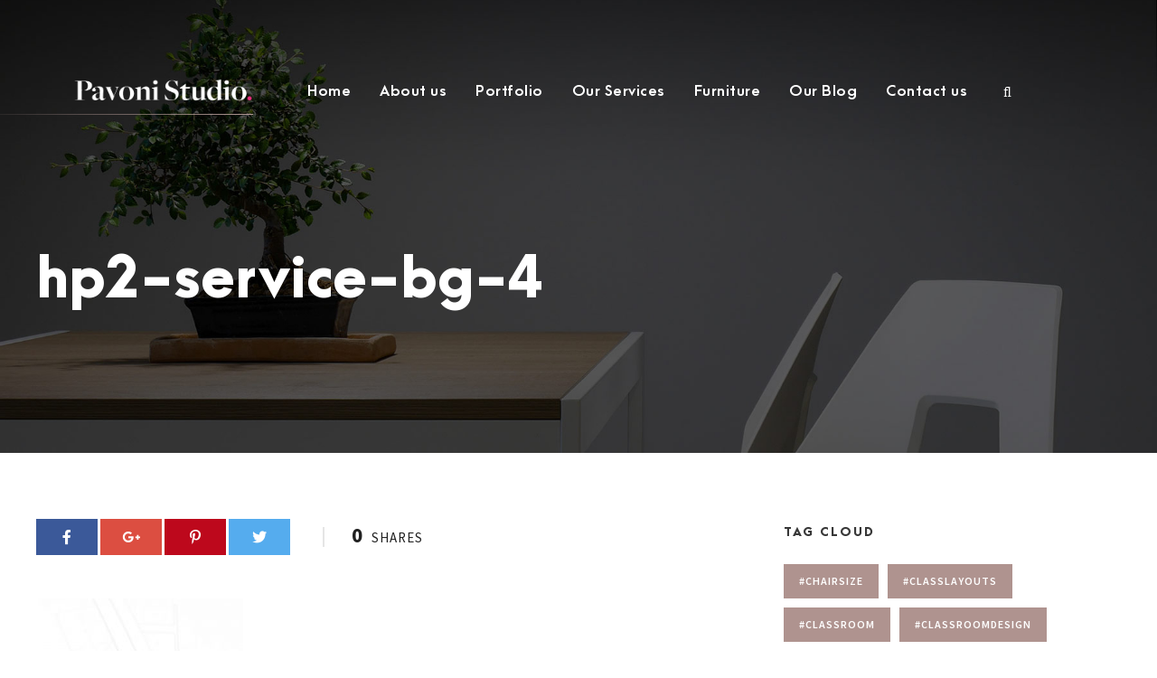

--- FILE ---
content_type: text/html; charset=UTF-8
request_url: https://pavonistudio.com/hp2-service-bg-4-2/
body_size: 62429
content:
<!DOCTYPE html>
<html dir="ltr" lang="en-US" prefix="og: https://ogp.me/ns#" class="no-js">
<head>
	<meta charset="UTF-8">
	<meta name="viewport" content="width=device-width, initial-scale=1">
	<link rel="profile" href="http://gmpg.org/xfn/11">
	<link rel="pingback" href="https://pavonistudio.com/xmlrpc.php">
	<title>hp2-service-bg-4 | Arhitectura &amp; Design - Spatii Educationale</title>
	<style>img:is([sizes="auto" i], [sizes^="auto," i]) { contain-intrinsic-size: 3000px 1500px }</style>
	<link rel="alternate" hreflang="en" href="https://pavonistudio.com/hp2-service-bg-4-2/" />
<link rel="alternate" hreflang="ro" href="https://pavonistudio.com/ro/hp2-service-bg-4/" />
<link rel="alternate" hreflang="x-default" href="https://pavonistudio.com/hp2-service-bg-4-2/" />

		<!-- All in One SEO 4.8.9 - aioseo.com -->
	<meta name="robots" content="max-image-preview:large" />
	<meta name="author" content="PavoniStudio"/>
	<meta name="google-site-verification" content="qCxk3tGGNiQkTx113NHcl0aKucaQPdkYnApmaY7D9CE" />
	<link rel="canonical" href="https://pavonistudio.com/hp2-service-bg-4-2/" />
	<meta name="generator" content="All in One SEO (AIOSEO) 4.8.9" />
		<meta property="og:locale" content="en_US" />
		<meta property="og:site_name" content="Arhitectura &amp; Design - Spatii Educationale | Regandim spatiile educationale pentru secolul XXI." />
		<meta property="og:type" content="article" />
		<meta property="og:title" content="hp2-service-bg-4 | Arhitectura &amp; Design - Spatii Educationale" />
		<meta property="og:url" content="https://pavonistudio.com/hp2-service-bg-4-2/" />
		<meta property="article:published_time" content="2018-09-24T17:22:54+00:00" />
		<meta property="article:modified_time" content="2018-09-24T17:22:54+00:00" />
		<meta name="twitter:card" content="summary" />
		<meta name="twitter:title" content="hp2-service-bg-4 | Arhitectura &amp; Design - Spatii Educationale" />
		<script type="application/ld+json" class="aioseo-schema">
			{"@context":"https:\/\/schema.org","@graph":[{"@type":"BreadcrumbList","@id":"https:\/\/pavonistudio.com\/hp2-service-bg-4-2\/#breadcrumblist","itemListElement":[{"@type":"ListItem","@id":"https:\/\/pavonistudio.com#listItem","position":1,"name":"Home","item":"https:\/\/pavonistudio.com","nextItem":{"@type":"ListItem","@id":"https:\/\/pavonistudio.com\/hp2-service-bg-4-2\/#listItem","name":"hp2-service-bg-4"}},{"@type":"ListItem","@id":"https:\/\/pavonistudio.com\/hp2-service-bg-4-2\/#listItem","position":2,"name":"hp2-service-bg-4","previousItem":{"@type":"ListItem","@id":"https:\/\/pavonistudio.com#listItem","name":"Home"}}]},{"@type":"ItemPage","@id":"https:\/\/pavonistudio.com\/hp2-service-bg-4-2\/#itempage","url":"https:\/\/pavonistudio.com\/hp2-service-bg-4-2\/","name":"hp2-service-bg-4 | Arhitectura & Design - Spatii Educationale","inLanguage":"en-US","isPartOf":{"@id":"https:\/\/pavonistudio.com\/#website"},"breadcrumb":{"@id":"https:\/\/pavonistudio.com\/hp2-service-bg-4-2\/#breadcrumblist"},"author":{"@id":"https:\/\/pavonistudio.com\/author\/pavonistudio\/#author"},"creator":{"@id":"https:\/\/pavonistudio.com\/author\/pavonistudio\/#author"},"datePublished":"2018-09-24T17:22:54+00:00","dateModified":"2018-09-24T17:22:54+00:00"},{"@type":"Organization","@id":"https:\/\/pavonistudio.com\/#organization","name":"Arhitectura & Design - Spatii Educationale","description":"Regandim spatiile educationale pentru secolul XXI.","url":"https:\/\/pavonistudio.com\/"},{"@type":"Person","@id":"https:\/\/pavonistudio.com\/author\/pavonistudio\/#author","url":"https:\/\/pavonistudio.com\/author\/pavonistudio\/","name":"PavoniStudio","image":{"@type":"ImageObject","@id":"https:\/\/pavonistudio.com\/hp2-service-bg-4-2\/#authorImage","url":"https:\/\/secure.gravatar.com\/avatar\/a5cdedd62e6d736dc0a16ec983b7c799b7338631c616e41b731f5693e0131cc1?s=96&d=mm&r=g","width":96,"height":96,"caption":"PavoniStudio"}},{"@type":"WebSite","@id":"https:\/\/pavonistudio.com\/#website","url":"https:\/\/pavonistudio.com\/","name":"Arhitectura & Design - Spatii Educationale","description":"Regandim spatiile educationale pentru secolul XXI.","inLanguage":"en-US","publisher":{"@id":"https:\/\/pavonistudio.com\/#organization"}}]}
		</script>
		<!-- All in One SEO -->

<link rel='dns-prefetch' href='//maps.google.com' />
<link rel='dns-prefetch' href='//fonts.googleapis.com' />
<link rel="alternate" type="application/rss+xml" title="Arhitectura &amp; Design - Spatii Educationale &raquo; Feed" href="https://pavonistudio.com/feed/" />
<link rel="alternate" type="application/rss+xml" title="Arhitectura &amp; Design - Spatii Educationale &raquo; Comments Feed" href="https://pavonistudio.com/comments/feed/" />
<link rel="alternate" type="application/rss+xml" title="Arhitectura &amp; Design - Spatii Educationale &raquo; hp2-service-bg-4 Comments Feed" href="https://pavonistudio.com/feed/?attachment_id=8403" />
<script type="text/javascript">
/* <![CDATA[ */
window._wpemojiSettings = {"baseUrl":"https:\/\/s.w.org\/images\/core\/emoji\/16.0.1\/72x72\/","ext":".png","svgUrl":"https:\/\/s.w.org\/images\/core\/emoji\/16.0.1\/svg\/","svgExt":".svg","source":{"concatemoji":"https:\/\/pavonistudio.com\/wp-includes\/js\/wp-emoji-release.min.js?ver=6.8.3"}};
/*! This file is auto-generated */
!function(s,n){var o,i,e;function c(e){try{var t={supportTests:e,timestamp:(new Date).valueOf()};sessionStorage.setItem(o,JSON.stringify(t))}catch(e){}}function p(e,t,n){e.clearRect(0,0,e.canvas.width,e.canvas.height),e.fillText(t,0,0);var t=new Uint32Array(e.getImageData(0,0,e.canvas.width,e.canvas.height).data),a=(e.clearRect(0,0,e.canvas.width,e.canvas.height),e.fillText(n,0,0),new Uint32Array(e.getImageData(0,0,e.canvas.width,e.canvas.height).data));return t.every(function(e,t){return e===a[t]})}function u(e,t){e.clearRect(0,0,e.canvas.width,e.canvas.height),e.fillText(t,0,0);for(var n=e.getImageData(16,16,1,1),a=0;a<n.data.length;a++)if(0!==n.data[a])return!1;return!0}function f(e,t,n,a){switch(t){case"flag":return n(e,"\ud83c\udff3\ufe0f\u200d\u26a7\ufe0f","\ud83c\udff3\ufe0f\u200b\u26a7\ufe0f")?!1:!n(e,"\ud83c\udde8\ud83c\uddf6","\ud83c\udde8\u200b\ud83c\uddf6")&&!n(e,"\ud83c\udff4\udb40\udc67\udb40\udc62\udb40\udc65\udb40\udc6e\udb40\udc67\udb40\udc7f","\ud83c\udff4\u200b\udb40\udc67\u200b\udb40\udc62\u200b\udb40\udc65\u200b\udb40\udc6e\u200b\udb40\udc67\u200b\udb40\udc7f");case"emoji":return!a(e,"\ud83e\udedf")}return!1}function g(e,t,n,a){var r="undefined"!=typeof WorkerGlobalScope&&self instanceof WorkerGlobalScope?new OffscreenCanvas(300,150):s.createElement("canvas"),o=r.getContext("2d",{willReadFrequently:!0}),i=(o.textBaseline="top",o.font="600 32px Arial",{});return e.forEach(function(e){i[e]=t(o,e,n,a)}),i}function t(e){var t=s.createElement("script");t.src=e,t.defer=!0,s.head.appendChild(t)}"undefined"!=typeof Promise&&(o="wpEmojiSettingsSupports",i=["flag","emoji"],n.supports={everything:!0,everythingExceptFlag:!0},e=new Promise(function(e){s.addEventListener("DOMContentLoaded",e,{once:!0})}),new Promise(function(t){var n=function(){try{var e=JSON.parse(sessionStorage.getItem(o));if("object"==typeof e&&"number"==typeof e.timestamp&&(new Date).valueOf()<e.timestamp+604800&&"object"==typeof e.supportTests)return e.supportTests}catch(e){}return null}();if(!n){if("undefined"!=typeof Worker&&"undefined"!=typeof OffscreenCanvas&&"undefined"!=typeof URL&&URL.createObjectURL&&"undefined"!=typeof Blob)try{var e="postMessage("+g.toString()+"("+[JSON.stringify(i),f.toString(),p.toString(),u.toString()].join(",")+"));",a=new Blob([e],{type:"text/javascript"}),r=new Worker(URL.createObjectURL(a),{name:"wpTestEmojiSupports"});return void(r.onmessage=function(e){c(n=e.data),r.terminate(),t(n)})}catch(e){}c(n=g(i,f,p,u))}t(n)}).then(function(e){for(var t in e)n.supports[t]=e[t],n.supports.everything=n.supports.everything&&n.supports[t],"flag"!==t&&(n.supports.everythingExceptFlag=n.supports.everythingExceptFlag&&n.supports[t]);n.supports.everythingExceptFlag=n.supports.everythingExceptFlag&&!n.supports.flag,n.DOMReady=!1,n.readyCallback=function(){n.DOMReady=!0}}).then(function(){return e}).then(function(){var e;n.supports.everything||(n.readyCallback(),(e=n.source||{}).concatemoji?t(e.concatemoji):e.wpemoji&&e.twemoji&&(t(e.twemoji),t(e.wpemoji)))}))}((window,document),window._wpemojiSettings);
/* ]]> */
</script>
<style id='wp-emoji-styles-inline-css' type='text/css'>

	img.wp-smiley, img.emoji {
		display: inline !important;
		border: none !important;
		box-shadow: none !important;
		height: 1em !important;
		width: 1em !important;
		margin: 0 0.07em !important;
		vertical-align: -0.1em !important;
		background: none !important;
		padding: 0 !important;
	}
</style>
<link rel='stylesheet' id='wp-block-library-css' href='https://pavonistudio.com/wp-includes/css/dist/block-library/style.min.css?ver=6.8.3' type='text/css' media='all' />
<style id='classic-theme-styles-inline-css' type='text/css'>
/*! This file is auto-generated */
.wp-block-button__link{color:#fff;background-color:#32373c;border-radius:9999px;box-shadow:none;text-decoration:none;padding:calc(.667em + 2px) calc(1.333em + 2px);font-size:1.125em}.wp-block-file__button{background:#32373c;color:#fff;text-decoration:none}
</style>
<style id='global-styles-inline-css' type='text/css'>
:root{--wp--preset--aspect-ratio--square: 1;--wp--preset--aspect-ratio--4-3: 4/3;--wp--preset--aspect-ratio--3-4: 3/4;--wp--preset--aspect-ratio--3-2: 3/2;--wp--preset--aspect-ratio--2-3: 2/3;--wp--preset--aspect-ratio--16-9: 16/9;--wp--preset--aspect-ratio--9-16: 9/16;--wp--preset--color--black: #000000;--wp--preset--color--cyan-bluish-gray: #abb8c3;--wp--preset--color--white: #ffffff;--wp--preset--color--pale-pink: #f78da7;--wp--preset--color--vivid-red: #cf2e2e;--wp--preset--color--luminous-vivid-orange: #ff6900;--wp--preset--color--luminous-vivid-amber: #fcb900;--wp--preset--color--light-green-cyan: #7bdcb5;--wp--preset--color--vivid-green-cyan: #00d084;--wp--preset--color--pale-cyan-blue: #8ed1fc;--wp--preset--color--vivid-cyan-blue: #0693e3;--wp--preset--color--vivid-purple: #9b51e0;--wp--preset--gradient--vivid-cyan-blue-to-vivid-purple: linear-gradient(135deg,rgba(6,147,227,1) 0%,rgb(155,81,224) 100%);--wp--preset--gradient--light-green-cyan-to-vivid-green-cyan: linear-gradient(135deg,rgb(122,220,180) 0%,rgb(0,208,130) 100%);--wp--preset--gradient--luminous-vivid-amber-to-luminous-vivid-orange: linear-gradient(135deg,rgba(252,185,0,1) 0%,rgba(255,105,0,1) 100%);--wp--preset--gradient--luminous-vivid-orange-to-vivid-red: linear-gradient(135deg,rgba(255,105,0,1) 0%,rgb(207,46,46) 100%);--wp--preset--gradient--very-light-gray-to-cyan-bluish-gray: linear-gradient(135deg,rgb(238,238,238) 0%,rgb(169,184,195) 100%);--wp--preset--gradient--cool-to-warm-spectrum: linear-gradient(135deg,rgb(74,234,220) 0%,rgb(151,120,209) 20%,rgb(207,42,186) 40%,rgb(238,44,130) 60%,rgb(251,105,98) 80%,rgb(254,248,76) 100%);--wp--preset--gradient--blush-light-purple: linear-gradient(135deg,rgb(255,206,236) 0%,rgb(152,150,240) 100%);--wp--preset--gradient--blush-bordeaux: linear-gradient(135deg,rgb(254,205,165) 0%,rgb(254,45,45) 50%,rgb(107,0,62) 100%);--wp--preset--gradient--luminous-dusk: linear-gradient(135deg,rgb(255,203,112) 0%,rgb(199,81,192) 50%,rgb(65,88,208) 100%);--wp--preset--gradient--pale-ocean: linear-gradient(135deg,rgb(255,245,203) 0%,rgb(182,227,212) 50%,rgb(51,167,181) 100%);--wp--preset--gradient--electric-grass: linear-gradient(135deg,rgb(202,248,128) 0%,rgb(113,206,126) 100%);--wp--preset--gradient--midnight: linear-gradient(135deg,rgb(2,3,129) 0%,rgb(40,116,252) 100%);--wp--preset--font-size--small: 13px;--wp--preset--font-size--medium: 20px;--wp--preset--font-size--large: 36px;--wp--preset--font-size--x-large: 42px;--wp--preset--spacing--20: 0.44rem;--wp--preset--spacing--30: 0.67rem;--wp--preset--spacing--40: 1rem;--wp--preset--spacing--50: 1.5rem;--wp--preset--spacing--60: 2.25rem;--wp--preset--spacing--70: 3.38rem;--wp--preset--spacing--80: 5.06rem;--wp--preset--shadow--natural: 6px 6px 9px rgba(0, 0, 0, 0.2);--wp--preset--shadow--deep: 12px 12px 50px rgba(0, 0, 0, 0.4);--wp--preset--shadow--sharp: 6px 6px 0px rgba(0, 0, 0, 0.2);--wp--preset--shadow--outlined: 6px 6px 0px -3px rgba(255, 255, 255, 1), 6px 6px rgba(0, 0, 0, 1);--wp--preset--shadow--crisp: 6px 6px 0px rgba(0, 0, 0, 1);}:where(.is-layout-flex){gap: 0.5em;}:where(.is-layout-grid){gap: 0.5em;}body .is-layout-flex{display: flex;}.is-layout-flex{flex-wrap: wrap;align-items: center;}.is-layout-flex > :is(*, div){margin: 0;}body .is-layout-grid{display: grid;}.is-layout-grid > :is(*, div){margin: 0;}:where(.wp-block-columns.is-layout-flex){gap: 2em;}:where(.wp-block-columns.is-layout-grid){gap: 2em;}:where(.wp-block-post-template.is-layout-flex){gap: 1.25em;}:where(.wp-block-post-template.is-layout-grid){gap: 1.25em;}.has-black-color{color: var(--wp--preset--color--black) !important;}.has-cyan-bluish-gray-color{color: var(--wp--preset--color--cyan-bluish-gray) !important;}.has-white-color{color: var(--wp--preset--color--white) !important;}.has-pale-pink-color{color: var(--wp--preset--color--pale-pink) !important;}.has-vivid-red-color{color: var(--wp--preset--color--vivid-red) !important;}.has-luminous-vivid-orange-color{color: var(--wp--preset--color--luminous-vivid-orange) !important;}.has-luminous-vivid-amber-color{color: var(--wp--preset--color--luminous-vivid-amber) !important;}.has-light-green-cyan-color{color: var(--wp--preset--color--light-green-cyan) !important;}.has-vivid-green-cyan-color{color: var(--wp--preset--color--vivid-green-cyan) !important;}.has-pale-cyan-blue-color{color: var(--wp--preset--color--pale-cyan-blue) !important;}.has-vivid-cyan-blue-color{color: var(--wp--preset--color--vivid-cyan-blue) !important;}.has-vivid-purple-color{color: var(--wp--preset--color--vivid-purple) !important;}.has-black-background-color{background-color: var(--wp--preset--color--black) !important;}.has-cyan-bluish-gray-background-color{background-color: var(--wp--preset--color--cyan-bluish-gray) !important;}.has-white-background-color{background-color: var(--wp--preset--color--white) !important;}.has-pale-pink-background-color{background-color: var(--wp--preset--color--pale-pink) !important;}.has-vivid-red-background-color{background-color: var(--wp--preset--color--vivid-red) !important;}.has-luminous-vivid-orange-background-color{background-color: var(--wp--preset--color--luminous-vivid-orange) !important;}.has-luminous-vivid-amber-background-color{background-color: var(--wp--preset--color--luminous-vivid-amber) !important;}.has-light-green-cyan-background-color{background-color: var(--wp--preset--color--light-green-cyan) !important;}.has-vivid-green-cyan-background-color{background-color: var(--wp--preset--color--vivid-green-cyan) !important;}.has-pale-cyan-blue-background-color{background-color: var(--wp--preset--color--pale-cyan-blue) !important;}.has-vivid-cyan-blue-background-color{background-color: var(--wp--preset--color--vivid-cyan-blue) !important;}.has-vivid-purple-background-color{background-color: var(--wp--preset--color--vivid-purple) !important;}.has-black-border-color{border-color: var(--wp--preset--color--black) !important;}.has-cyan-bluish-gray-border-color{border-color: var(--wp--preset--color--cyan-bluish-gray) !important;}.has-white-border-color{border-color: var(--wp--preset--color--white) !important;}.has-pale-pink-border-color{border-color: var(--wp--preset--color--pale-pink) !important;}.has-vivid-red-border-color{border-color: var(--wp--preset--color--vivid-red) !important;}.has-luminous-vivid-orange-border-color{border-color: var(--wp--preset--color--luminous-vivid-orange) !important;}.has-luminous-vivid-amber-border-color{border-color: var(--wp--preset--color--luminous-vivid-amber) !important;}.has-light-green-cyan-border-color{border-color: var(--wp--preset--color--light-green-cyan) !important;}.has-vivid-green-cyan-border-color{border-color: var(--wp--preset--color--vivid-green-cyan) !important;}.has-pale-cyan-blue-border-color{border-color: var(--wp--preset--color--pale-cyan-blue) !important;}.has-vivid-cyan-blue-border-color{border-color: var(--wp--preset--color--vivid-cyan-blue) !important;}.has-vivid-purple-border-color{border-color: var(--wp--preset--color--vivid-purple) !important;}.has-vivid-cyan-blue-to-vivid-purple-gradient-background{background: var(--wp--preset--gradient--vivid-cyan-blue-to-vivid-purple) !important;}.has-light-green-cyan-to-vivid-green-cyan-gradient-background{background: var(--wp--preset--gradient--light-green-cyan-to-vivid-green-cyan) !important;}.has-luminous-vivid-amber-to-luminous-vivid-orange-gradient-background{background: var(--wp--preset--gradient--luminous-vivid-amber-to-luminous-vivid-orange) !important;}.has-luminous-vivid-orange-to-vivid-red-gradient-background{background: var(--wp--preset--gradient--luminous-vivid-orange-to-vivid-red) !important;}.has-very-light-gray-to-cyan-bluish-gray-gradient-background{background: var(--wp--preset--gradient--very-light-gray-to-cyan-bluish-gray) !important;}.has-cool-to-warm-spectrum-gradient-background{background: var(--wp--preset--gradient--cool-to-warm-spectrum) !important;}.has-blush-light-purple-gradient-background{background: var(--wp--preset--gradient--blush-light-purple) !important;}.has-blush-bordeaux-gradient-background{background: var(--wp--preset--gradient--blush-bordeaux) !important;}.has-luminous-dusk-gradient-background{background: var(--wp--preset--gradient--luminous-dusk) !important;}.has-pale-ocean-gradient-background{background: var(--wp--preset--gradient--pale-ocean) !important;}.has-electric-grass-gradient-background{background: var(--wp--preset--gradient--electric-grass) !important;}.has-midnight-gradient-background{background: var(--wp--preset--gradient--midnight) !important;}.has-small-font-size{font-size: var(--wp--preset--font-size--small) !important;}.has-medium-font-size{font-size: var(--wp--preset--font-size--medium) !important;}.has-large-font-size{font-size: var(--wp--preset--font-size--large) !important;}.has-x-large-font-size{font-size: var(--wp--preset--font-size--x-large) !important;}
:where(.wp-block-post-template.is-layout-flex){gap: 1.25em;}:where(.wp-block-post-template.is-layout-grid){gap: 1.25em;}
:where(.wp-block-columns.is-layout-flex){gap: 2em;}:where(.wp-block-columns.is-layout-grid){gap: 2em;}
:root :where(.wp-block-pullquote){font-size: 1.5em;line-height: 1.6;}
</style>
<link rel='stylesheet' id='contact-form-7-css' href='https://pavonistudio.com/wp-content/plugins/contact-form-7/includes/css/styles.css?ver=6.1.3' type='text/css' media='all' />
<link rel='stylesheet' id='gdlr-core-google-font-css' href='https://fonts.googleapis.com/css?family=Source+Sans+Pro%3A200%2C200italic%2C300%2C300italic%2Cregular%2Citalic%2C600%2C600italic%2C700%2C700italic%2C900%2C900italic&#038;subset=vietnamese%2Cgreek-ext%2Clatin-ext%2Ccyrillic%2Cgreek%2Ccyrillic-ext%2Clatin&#038;ver=6.8.3' type='text/css' media='all' />
<link rel='stylesheet' id='font-awesome-v4shim-css' href='https://pavonistudio.com/wp-content/plugins/types/vendor/toolset/toolset-common/res/lib/font-awesome/css/v4-shims.css?ver=5.13.0' type='text/css' media='screen' />
<link rel='stylesheet' id='font-awesome-css' href='https://pavonistudio.com/wp-content/plugins/types/vendor/toolset/toolset-common/res/lib/font-awesome/css/all.css?ver=5.13.0' type='text/css' media='screen' />
<link rel='stylesheet' id='elegant-font-css' href='https://pavonistudio.com/wp-content/plugins/goodlayers-core/plugins/elegant/elegant-font.css?ver=6.8.3' type='text/css' media='all' />
<link rel='stylesheet' id='gdlr-core-plugin-css' href='https://pavonistudio.com/wp-content/plugins/goodlayers-core/plugins/style.css?ver=6.8.3' type='text/css' media='all' />
<link rel='stylesheet' id='gdlr-core-page-builder-css' href='https://pavonistudio.com/wp-content/plugins/goodlayers-core/include/css/page-builder.css?ver=6.8.3' type='text/css' media='all' />
<link rel='stylesheet' id='rs-plugin-settings-css' href='https://pavonistudio.com/wp-content/plugins/revslider/public/assets/css/rs6.css?ver=6.1.5' type='text/css' media='all' />
<style id='rs-plugin-settings-inline-css' type='text/css'>
#rs-demo-id {}
</style>
<link rel='stylesheet' id='wpgmp-frontend-css' href='https://pavonistudio.com/wp-content/plugins/wp-google-map-plugin/assets/css/wpgmp_all_frontend.css?ver=4.8.6' type='text/css' media='all' />
<link rel='stylesheet' id='wpml-legacy-horizontal-list-0-css' href='https://pavonistudio.com/wp-content/plugins/sitepress-multilingual-cms/templates/language-switchers/legacy-list-horizontal/style.min.css?ver=1' type='text/css' media='all' />
<style id='wpml-legacy-horizontal-list-0-inline-css' type='text/css'>
.wpml-ls-statics-footer a, .wpml-ls-statics-footer .wpml-ls-sub-menu a, .wpml-ls-statics-footer .wpml-ls-sub-menu a:link, .wpml-ls-statics-footer li:not(.wpml-ls-current-language) .wpml-ls-link, .wpml-ls-statics-footer li:not(.wpml-ls-current-language) .wpml-ls-link:link {color:#444444;background-color:#ffffff;}.wpml-ls-statics-footer .wpml-ls-sub-menu a:hover,.wpml-ls-statics-footer .wpml-ls-sub-menu a:focus, .wpml-ls-statics-footer .wpml-ls-sub-menu a:link:hover, .wpml-ls-statics-footer .wpml-ls-sub-menu a:link:focus {color:#000000;background-color:#eeeeee;}.wpml-ls-statics-footer .wpml-ls-current-language > a {color:#444444;background-color:#ffffff;}.wpml-ls-statics-footer .wpml-ls-current-language:hover>a, .wpml-ls-statics-footer .wpml-ls-current-language>a:focus {color:#000000;background-color:#eeeeee;}
</style>
<link rel='stylesheet' id='cms-navigation-style-base-css' href='https://pavonistudio.com/wp-content/plugins/wpml-cms-nav/res/css/cms-navigation-base.css?ver=1.5.6' type='text/css' media='screen' />
<link rel='stylesheet' id='cms-navigation-style-css' href='https://pavonistudio.com/wp-content/plugins/wpml-cms-nav/res/css/cms-navigation.css?ver=1.5.6' type='text/css' media='screen' />
<link rel='stylesheet' id='inteco-style-core-css' href='https://pavonistudio.com/wp-content/themes/inteco/css/style-core.css?ver=6.8.3' type='text/css' media='all' />
<link rel='stylesheet' id='inteco-custom-style-css' href='https://pavonistudio.com/wp-content/uploads/inteco-style-custom.css?1608378975&#038;ver=6.8.3' type='text/css' media='all' />
<link rel='stylesheet' id='cf7cf-style-css' href='https://pavonistudio.com/wp-content/plugins/cf7-conditional-fields/style.css?ver=2.6.6' type='text/css' media='all' />
<script type="text/javascript" src="https://pavonistudio.com/wp-includes/js/jquery/jquery.min.js?ver=3.7.1" id="jquery-core-js"></script>
<script type="text/javascript" src="https://pavonistudio.com/wp-includes/js/jquery/jquery-migrate.min.js?ver=3.4.1" id="jquery-migrate-js"></script>
<script type="text/javascript" src="https://pavonistudio.com/wp-content/plugins/revslider/public/assets/js/revolution.tools.min.js?ver=6.0" id="tp-tools-js"></script>
<script type="text/javascript" src="https://pavonistudio.com/wp-content/plugins/revslider/public/assets/js/rs6.min.js?ver=6.1.5" id="revmin-js"></script>
<!--[if lt IE 9]>
<script type="text/javascript" src="https://pavonistudio.com/wp-content/themes/inteco/js/html5.js?ver=6.8.3" id="html5js-js"></script>
<![endif]-->
<link rel="https://api.w.org/" href="https://pavonistudio.com/wp-json/" /><link rel="alternate" title="JSON" type="application/json" href="https://pavonistudio.com/wp-json/wp/v2/media/8403" /><link rel="EditURI" type="application/rsd+xml" title="RSD" href="https://pavonistudio.com/xmlrpc.php?rsd" />
<meta name="generator" content="WordPress 6.8.3" />
<link rel='shortlink' href='https://pavonistudio.com/?p=8403' />
<link rel="alternate" title="oEmbed (JSON)" type="application/json+oembed" href="https://pavonistudio.com/wp-json/oembed/1.0/embed?url=https%3A%2F%2Fpavonistudio.com%2Fhp2-service-bg-4-2%2F" />
<link rel="alternate" title="oEmbed (XML)" type="text/xml+oembed" href="https://pavonistudio.com/wp-json/oembed/1.0/embed?url=https%3A%2F%2Fpavonistudio.com%2Fhp2-service-bg-4-2%2F&#038;format=xml" />
<meta name="generator" content="WPML ver:4.8.4 stt:1,44;" />
<!-- Global site tag (gtag.js) - Google Analytics -->
<script async src="https://www.googletagmanager.com/gtag/js?id=UA-178529533-1"></script>
<script>
  window.dataLayer = window.dataLayer || [];
  function gtag(){dataLayer.push(arguments);}
  gtag('js', new Date());

  gtag('config', 'UA-178529533-1');
</script><style type="text/css">.recentcomments a{display:inline !important;padding:0 !important;margin:0 !important;}</style><meta name="generator" content="Powered by Slider Revolution 6.1.5 - responsive, Mobile-Friendly Slider Plugin for WordPress with comfortable drag and drop interface." />
<link rel="icon" href="https://pavonistudio.com/wp-content/uploads/2020/05/cropped-200508_Thumb_512x512-32x32.jpg" sizes="32x32" />
<link rel="icon" href="https://pavonistudio.com/wp-content/uploads/2020/05/cropped-200508_Thumb_512x512-192x192.jpg" sizes="192x192" />
<link rel="apple-touch-icon" href="https://pavonistudio.com/wp-content/uploads/2020/05/cropped-200508_Thumb_512x512-180x180.jpg" />
<meta name="msapplication-TileImage" content="https://pavonistudio.com/wp-content/uploads/2020/05/cropped-200508_Thumb_512x512-270x270.jpg" />
<script type="text/javascript">function setREVStartSize(t){try{var h,e=document.getElementById(t.c).parentNode.offsetWidth;if(e=0===e||isNaN(e)?window.innerWidth:e,t.tabw=void 0===t.tabw?0:parseInt(t.tabw),t.thumbw=void 0===t.thumbw?0:parseInt(t.thumbw),t.tabh=void 0===t.tabh?0:parseInt(t.tabh),t.thumbh=void 0===t.thumbh?0:parseInt(t.thumbh),t.tabhide=void 0===t.tabhide?0:parseInt(t.tabhide),t.thumbhide=void 0===t.thumbhide?0:parseInt(t.thumbhide),t.mh=void 0===t.mh||""==t.mh||"auto"===t.mh?0:parseInt(t.mh,0),"fullscreen"===t.layout||"fullscreen"===t.l)h=Math.max(t.mh,window.innerHeight);else{for(var i in t.gw=Array.isArray(t.gw)?t.gw:[t.gw],t.rl)void 0!==t.gw[i]&&0!==t.gw[i]||(t.gw[i]=t.gw[i-1]);for(var i in t.gh=void 0===t.el||""===t.el||Array.isArray(t.el)&&0==t.el.length?t.gh:t.el,t.gh=Array.isArray(t.gh)?t.gh:[t.gh],t.rl)void 0!==t.gh[i]&&0!==t.gh[i]||(t.gh[i]=t.gh[i-1]);var r,a=new Array(t.rl.length),n=0;for(var i in t.tabw=t.tabhide>=e?0:t.tabw,t.thumbw=t.thumbhide>=e?0:t.thumbw,t.tabh=t.tabhide>=e?0:t.tabh,t.thumbh=t.thumbhide>=e?0:t.thumbh,t.rl)a[i]=t.rl[i]<window.innerWidth?0:t.rl[i];for(var i in r=a[0],a)r>a[i]&&0<a[i]&&(r=a[i],n=i);var d=e>t.gw[n]+t.tabw+t.thumbw?1:(e-(t.tabw+t.thumbw))/t.gw[n];h=t.gh[n]*d+(t.tabh+t.thumbh)}void 0===window.rs_init_css&&(window.rs_init_css=document.head.appendChild(document.createElement("style"))),document.getElementById(t.c).height=h,window.rs_init_css.innerHTML+="#"+t.c+"_wrapper { height: "+h+"px }"}catch(t){console.log("Failure at Presize of Slider:"+t)}};</script>
</head>

<body class="attachment wp-singular attachment-template-default single single-attachment postid-8403 attachmentid-8403 attachment-jpeg wp-theme-inteco gdlr-core-body inteco-body inteco-body-front inteco-full  inteco-with-sticky-navigation  inteco-blockquote-style-1 gdlr-core-link-to-lightbox" data-home-url="https://pavonistudio.com/" >
<div class="inteco-mobile-header-wrap" ><div class="inteco-mobile-header inteco-header-background inteco-style-slide inteco-sticky-mobile-navigation " id="inteco-mobile-header" ><div class="inteco-mobile-header-container inteco-container clearfix" ><div class="inteco-logo  inteco-item-pdlr"><div class="inteco-logo-inner"><a class="" href="https://pavonistudio.com/" ><img src="https://pavonistudio.com/wp-content/uploads/2020/05/Logo_500px.png" alt="" width="500" height="71" title="Logo_500px" /></a></div></div><div class="inteco-mobile-menu-right" ><div class="inteco-main-menu-search" id="inteco-mobile-top-search" ><i class="fa fa-search" ></i></div><div class="inteco-top-search-wrap" >
	<div class="inteco-top-search-close" ></div>

	<div class="inteco-top-search-row" >
		<div class="inteco-top-search-cell" >
			<form role="search" method="get" class="search-form" action="https://pavonistudio.com/">
	<input type="text" class="search-field inteco-title-font" placeholder="Search..." value="" name="s">
	<div class="inteco-top-search-submit"><i class="fa fa-search" ></i></div>
	<input type="submit" class="search-submit" value="Search">
	<div class="inteco-top-search-close"><i class="icon_close" ></i></div>
</form>
		</div>
	</div>

</div>
<div class="inteco-overlay-menu inteco-mobile-menu" id="inteco-mobile-menu" ><a class="inteco-overlay-menu-icon inteco-mobile-menu-button inteco-mobile-button-hamburger" href="#" ><span></span></a><div class="inteco-overlay-menu-content inteco-navigation-font" ><div class="inteco-overlay-menu-close" ></div><div class="inteco-overlay-menu-row" ><div class="inteco-overlay-menu-cell" ><ul id="menu-main-menu-navigation" class="menu"><li class="menu-item menu-item-type-post_type menu-item-object-page menu-item-home menu-item-9192"><a href="https://pavonistudio.com/">Home</a></li>
<li class="menu-item menu-item-type-post_type menu-item-object-page menu-item-has-children menu-item-9195"><a href="https://pavonistudio.com/strategie-si-valori/">About us</a>
<ul class="sub-menu">
	<li class="menu-item menu-item-type-post_type menu-item-object-page menu-item-9188"><a href="https://pavonistudio.com/strategie-si-valori/">Our Strategy &#038; Values</a></li>
	<li class="menu-item menu-item-type-post_type menu-item-object-page menu-item-9191"><a href="https://pavonistudio.com/servicii-design-interior-spatii-invatare/">Our Services</a></li>
	<li class="menu-item menu-item-type-post_type menu-item-object-page menu-item-9186"><a href="https://pavonistudio.com/echipa-arhitecti-spatii-educationale-si-spatii-birouri/">Our team.</a></li>
	<li class="menu-item menu-item-type-post_type menu-item-object-page menu-item-9185"><a href="https://pavonistudio.com/intrebari-frecvente/">FAQ</a></li>
</ul>
</li>
<li class="menu-item menu-item-type-post_type menu-item-object-page menu-item-9190"><a href="https://pavonistudio.com/portfoliu-proiecte/">Portfolio</a></li>
<li class="menu-item menu-item-type-post_type menu-item-object-page menu-item-has-children menu-item-9187"><a href="https://pavonistudio.com/servicii-design-interior-spatii-invatare/">Our Services</a>
<ul class="sub-menu">
	<li class="menu-item menu-item-type-post_type menu-item-object-page menu-item-9184"><a href="https://pavonistudio.com/design-spatii-pentru-copii/">Learning Spaces for Children</a></li>
	<li class="menu-item menu-item-type-post_type menu-item-object-page menu-item-9182"><a href="https://pavonistudio.com/design-spatii-academice/">Learning Spaces for Academic Institutions</a></li>
	<li class="menu-item menu-item-type-post_type menu-item-object-page menu-item-9183"><a href="https://pavonistudio.com/design-spatii-corporate/">Learning Spaces for Companies</a></li>
</ul>
</li>
<li class="menu-item menu-item-type-post_type menu-item-object-page menu-item-9579"><a href="https://pavonistudio.com/furniture-for-students/">Furniture</a></li>
<li class="menu-item menu-item-type-post_type menu-item-object-page menu-item-9189"><a href="https://pavonistudio.com/blog-2/">Our Blog</a></li>
<li class="menu-item menu-item-type-post_type menu-item-object-page menu-item-has-children menu-item-9193"><a href="https://pavonistudio.com/contact-2/">Contact us</a>
<ul class="sub-menu">
	<li class="menu-item menu-item-type-post_type menu-item-object-page menu-item-9180"><a href="https://pavonistudio.com/book-design-capsule/">Book your Design Capsule</a></li>
	<li class="menu-item menu-item-type-post_type menu-item-object-page menu-item-9181"><a href="https://pavonistudio.com/cere-o-oferta-personalizata/">Your customized offer</a></li>
	<li class="menu-item menu-item-type-post_type menu-item-object-page menu-item-9194"><a href="https://pavonistudio.com/contact-2/">Contact us</a></li>
</ul>
</li>
</ul></div></div></div></div></div></div></div></div><div class="inteco-body-outer-wrapper ">
		<div class="inteco-body-wrapper clearfix  inteco-with-transparent-header inteco-with-frame">
	<div class="inteco-header-background-transparent" >	
<header class="inteco-header-wrap inteco-header-style-plain  inteco-style-float-left inteco-sticky-navigation inteco-style-slide" data-navigation-offset="75px"  >
	<div class="inteco-header-background" ></div>
	<div class="inteco-header-container  inteco-header-full">
			
		<div class="inteco-header-container-inner clearfix">
			<div class="inteco-logo  inteco-item-pdlr"><div class="inteco-logo-inner"><a class="" href="https://pavonistudio.com/" ><img src="https://pavonistudio.com/wp-content/uploads/2020/05/Logo_500px.png" alt="" width="500" height="71" title="Logo_500px" /></a></div><div class="inteco-logo-bottom-divider" id="inteco-logo-bottom-divider" ></div></div>			<div class="inteco-navigation inteco-item-pdlr clearfix " >
			<div class="inteco-main-menu" id="inteco-main-menu" ><ul id="menu-main-menu-navigation-1" class="sf-menu"><li  class="menu-item menu-item-type-post_type menu-item-object-page menu-item-home menu-item-9192 inteco-normal-menu"><a href="https://pavonistudio.com/">Home</a></li>
<li  class="menu-item menu-item-type-post_type menu-item-object-page menu-item-has-children menu-item-9195 inteco-normal-menu"><a href="https://pavonistudio.com/strategie-si-valori/" class="sf-with-ul-pre">About us</a>
<ul class="sub-menu">
	<li  class="menu-item menu-item-type-post_type menu-item-object-page menu-item-9188" data-size="60"><a href="https://pavonistudio.com/strategie-si-valori/">Our Strategy &#038; Values</a></li>
	<li  class="menu-item menu-item-type-post_type menu-item-object-page menu-item-9191" data-size="60"><a href="https://pavonistudio.com/servicii-design-interior-spatii-invatare/">Our Services</a></li>
	<li  class="menu-item menu-item-type-post_type menu-item-object-page menu-item-9186" data-size="60"><a href="https://pavonistudio.com/echipa-arhitecti-spatii-educationale-si-spatii-birouri/">Our team.</a></li>
	<li  class="menu-item menu-item-type-post_type menu-item-object-page menu-item-9185" data-size="60"><a href="https://pavonistudio.com/intrebari-frecvente/">FAQ</a></li>
</ul>
</li>
<li  class="menu-item menu-item-type-post_type menu-item-object-page menu-item-9190 inteco-normal-menu"><a href="https://pavonistudio.com/portfoliu-proiecte/">Portfolio</a></li>
<li  class="menu-item menu-item-type-post_type menu-item-object-page menu-item-has-children menu-item-9187 inteco-normal-menu"><a href="https://pavonistudio.com/servicii-design-interior-spatii-invatare/" class="sf-with-ul-pre">Our Services</a>
<ul class="sub-menu">
	<li  class="menu-item menu-item-type-post_type menu-item-object-page menu-item-9184" data-size="60"><a href="https://pavonistudio.com/design-spatii-pentru-copii/">Learning Spaces for Children</a></li>
	<li  class="menu-item menu-item-type-post_type menu-item-object-page menu-item-9182" data-size="60"><a href="https://pavonistudio.com/design-spatii-academice/">Learning Spaces for Academic Institutions</a></li>
	<li  class="menu-item menu-item-type-post_type menu-item-object-page menu-item-9183" data-size="60"><a href="https://pavonistudio.com/design-spatii-corporate/">Learning Spaces for Companies</a></li>
</ul>
</li>
<li  class="menu-item menu-item-type-post_type menu-item-object-page menu-item-9579 inteco-normal-menu"><a href="https://pavonistudio.com/furniture-for-students/">Furniture</a></li>
<li  class="menu-item menu-item-type-post_type menu-item-object-page menu-item-9189 inteco-normal-menu"><a href="https://pavonistudio.com/blog-2/">Our Blog</a></li>
<li  class="menu-item menu-item-type-post_type menu-item-object-page menu-item-has-children menu-item-9193 inteco-normal-menu"><a href="https://pavonistudio.com/contact-2/" class="sf-with-ul-pre">Contact us</a>
<ul class="sub-menu">
	<li  class="menu-item menu-item-type-post_type menu-item-object-page menu-item-9180" data-size="60"><a href="https://pavonistudio.com/book-design-capsule/">Book your Design Capsule</a></li>
	<li  class="menu-item menu-item-type-post_type menu-item-object-page menu-item-9181" data-size="60"><a href="https://pavonistudio.com/cere-o-oferta-personalizata/">Your customized offer</a></li>
	<li  class="menu-item menu-item-type-post_type menu-item-object-page menu-item-9194" data-size="60"><a href="https://pavonistudio.com/contact-2/">Contact us</a></li>
</ul>
</li>
</ul></div><div class="inteco-main-menu-right-wrap clearfix " ><div class="inteco-main-menu-search" id="inteco-top-search" ><i class="fa fa-search" ></i></div><div class="inteco-top-search-wrap" >
	<div class="inteco-top-search-close" ></div>

	<div class="inteco-top-search-row" >
		<div class="inteco-top-search-cell" >
			<form role="search" method="get" class="search-form" action="https://pavonistudio.com/">
	<input type="text" class="search-field inteco-title-font" placeholder="Search..." value="" name="s">
	<div class="inteco-top-search-submit"><i class="fa fa-search" ></i></div>
	<input type="submit" class="search-submit" value="Search">
	<div class="inteco-top-search-close"><i class="icon_close" ></i></div>
</form>
		</div>
	</div>

</div>
</div>			</div><!-- inteco-navigation -->
			<div class="inteco-header-right-social gdlr-core-item-pdlr" ><a href="https://www.facebook.com/pavonistudio/?ref=bookmarks" target="_blank" class="inteco-top-bar-social-icon" title="facebook" ><i class="fa fa-facebook" ></i></a><a href="https://www.linkedin.com/company/pavoni-studio/" target="_blank" class="inteco-top-bar-social-icon" title="linkedin" ><i class="fa fa-linkedin" ></i></a><a href="https://www.instagram.com/pavoni_studio/" target="_blank" class="inteco-top-bar-social-icon" title="instagram" ><i class="fa fa-instagram" ></i></a></div>		</div><!-- inteco-header-inner -->
	</div><!-- inteco-header-container -->
</header><!-- header --></div><div class="inteco-page-title-wrap  inteco-style-custom inteco-left-align" ><div class="inteco-header-transparent-substitute" ></div><div class="inteco-page-title-overlay"  ></div><div class="inteco-page-title-container inteco-container" ><div class="inteco-page-title-content inteco-item-pdlr"  ><h1 class="inteco-page-title"  >hp2-service-bg-4</h1></div></div></div>	<div class="inteco-page-wrapper" id="inteco-page-wrapper" ><div class="inteco-content-container inteco-container"><div class=" inteco-sidebar-wrap clearfix inteco-line-height-0 inteco-sidebar-style-right" ><div class=" inteco-sidebar-center inteco-column-40 inteco-line-height" ><div class="inteco-content-wrap inteco-item-pdlr clearfix" ><div class="inteco-content-area" ><article id="post-8403" class="post-8403 attachment type-attachment status-inherit hentry">
	<div class="inteco-single-article clearfix" >
		<div class="inteco-single-article-content"><div class="inteco-single-social-share inteco-item-rvpdlr" ><div class="gdlr-core-social-share-item gdlr-core-item-pdb  gdlr-core-left-align gdlr-core-social-share-right-text gdlr-core-item-mglr gdlr-core-style-color" style="padding-bottom: 0px ;"  ><span class="gdlr-core-social-share-wrap"><a class="gdlr-core-social-share-facebook" href="https://www.facebook.com/sharer/sharer.php?caption=hp2-service-bg-4&#038;u=https://pavonistudio.com/hp2-service-bg-4-2/" target="_blank" onclick="javascript:window.open(this.href,&#039;&#039;, &#039;menubar=no,toolbar=no,resizable=yes,scrollbars=yes,height=602,width=555&#039;);return false;"  ><i class="fa fa-facebook" ></i></a><a class="gdlr-core-social-share-google-plus" href="https://plus.google.com/share?url=https://pavonistudio.com/hp2-service-bg-4-2/" target="_blank" onclick="javascript:window.open(this.href,&#039;&#039;, &#039;menubar=no,toolbar=no,resizable=yes,scrollbars=yes,height=614,width=496&#039;);return false;"  ><i class="fa fa-google-plus" ></i></a><a class="gdlr-core-social-share-pinterest" href="http://pinterest.com/pin/create/button/?url=https://pavonistudio.com/hp2-service-bg-4-2/" target="_blank" onclick="javascript:window.open(this.href,&#039;&#039;, &#039;menubar=no,toolbar=no,resizable=yes,scrollbars=yes,height=553,width=750&#039;);return false;"  ><i class="fa fa-pinterest-p" ></i></a><a class="gdlr-core-social-share-twitter" href="https://twitter.com/intent/tweet?text=hp2-service-bg-4&#038;url=https://pavonistudio.com/hp2-service-bg-4-2/" target="_blank" onclick="javascript:window.open(this.href,&#039;&#039;, &#039;menubar=no,toolbar=no,resizable=yes,scrollbars=yes,height=255,width=555&#039;);return false;"  ><i class="fa fa-twitter" ></i></a></span><span class="gdlr-core-social-share-count" ><span class="gdlr-core-divider gdlr-core-skin-divider"  ></span><span class="gdlr-core-count" >0</span><span class="gdlr-core-suffix" >Shares</span></span></div></div><p class="attachment"><a href='https://pavonistudio.com/wp-content/uploads/2018/09/hp2-service-bg-4.jpg'><img fetchpriority="high" decoding="async" width="229" height="300" src="https://pavonistudio.com/wp-content/uploads/2018/09/hp2-service-bg-4-229x300.jpg" class="attachment-medium size-medium" alt="" srcset="https://pavonistudio.com/wp-content/uploads/2018/09/hp2-service-bg-4-229x300.jpg 229w, https://pavonistudio.com/wp-content/uploads/2018/09/hp2-service-bg-4.jpg 700w, https://pavonistudio.com/wp-content/uploads/2018/09/hp2-service-bg-4-600x788.jpg 600w" sizes="(max-width: 229px) 100vw, 229px" /></a></p>
</div>	</div><!-- inteco-single-article -->
</article><!-- post-id -->
</div><div class="inteco-page-builder-wrap inteco-item-rvpdlr" ><div class="gdlr-core-page-builder-body"></div></div><div class="inteco-single-social-share inteco-item-rvpdlr" ><div class="gdlr-core-social-share-item gdlr-core-item-pdb  gdlr-core-left-align gdlr-core-social-share-right-text gdlr-core-item-mglr gdlr-core-style-color" style="padding-bottom: 0px ;"  ><span class="gdlr-core-social-share-wrap"><a class="gdlr-core-social-share-facebook" href="https://www.facebook.com/sharer/sharer.php?caption=hp2-service-bg-4&#038;u=https://pavonistudio.com/hp2-service-bg-4-2/" target="_blank" onclick="javascript:window.open(this.href,&#039;&#039;, &#039;menubar=no,toolbar=no,resizable=yes,scrollbars=yes,height=602,width=555&#039;);return false;"  ><i class="fa fa-facebook" ></i></a><a class="gdlr-core-social-share-google-plus" href="https://plus.google.com/share?url=https://pavonistudio.com/hp2-service-bg-4-2/" target="_blank" onclick="javascript:window.open(this.href,&#039;&#039;, &#039;menubar=no,toolbar=no,resizable=yes,scrollbars=yes,height=614,width=496&#039;);return false;"  ><i class="fa fa-google-plus" ></i></a><a class="gdlr-core-social-share-pinterest" href="http://pinterest.com/pin/create/button/?url=https://pavonistudio.com/hp2-service-bg-4-2/" target="_blank" onclick="javascript:window.open(this.href,&#039;&#039;, &#039;menubar=no,toolbar=no,resizable=yes,scrollbars=yes,height=553,width=750&#039;);return false;"  ><i class="fa fa-pinterest-p" ></i></a><a class="gdlr-core-social-share-twitter" href="https://twitter.com/intent/tweet?text=hp2-service-bg-4&#038;url=https://pavonistudio.com/hp2-service-bg-4-2/" target="_blank" onclick="javascript:window.open(this.href,&#039;&#039;, &#039;menubar=no,toolbar=no,resizable=yes,scrollbars=yes,height=255,width=555&#039;);return false;"  ><i class="fa fa-twitter" ></i></a></span><span class="gdlr-core-social-share-count" ><span class="gdlr-core-divider gdlr-core-skin-divider"  ></span><span class="gdlr-core-count" >0</span><span class="gdlr-core-suffix" >Shares</span></span></div></div><div class="inteco-single-magazine-author-tags clearfix" ></div><div class="inteco-single-related-post-wrap inteco-item-rvpdlr" ><h3 class="inteco-single-related-post-title inteco-item-mglr" >Related Posts</h3><div class="gdlr-core-blog-item-holder clearfix" ><div class="gdlr-core-item-list  gdlr-core-item-pdlr gdlr-core-column-30 gdlr-core-column-first" ><div class="gdlr-core-blog-grid gdlr-core-style-2 gdlr-core-js  gdlr-core-blog-grid-with-frame gdlr-core-item-mgb gdlr-core-skin-e-background  gdlr-core-outer-frame-element" style="box-shadow: 0 0 60px rgba(0, 0, 0,0.1); -moz-box-shadow: 0 0 60px rgba(0, 0, 0,0.1); -webkit-box-shadow: 0 0 60px rgba(0, 0, 0,0.1); "  data-sync-height="blog-item-1"  ><div class="gdlr-core-blog-thumbnail gdlr-core-media-image  gdlr-core-opacity-on-hover gdlr-core-zoom-on-hover"  ><a href="https://pavonistudio.com/how-to-train-our-brain-learn-unlearn-relearn/" ><img src="https://pavonistudio.com/wp-content/uploads/2022/12/Blog-article-foto-8-700x430.jpg" alt="" width="700" height="430" title="Blog-article&#8212;foto-8" /></a></div><div class="gdlr-core-blog-grid-frame gdlr-core-sync-height-space-position"  ><div class="gdlr-core-blog-info-wrapper gdlr-core-skin-divider" ><span class="gdlr-core-blog-info gdlr-core-blog-info-font gdlr-core-skin-caption gdlr-core-blog-info-date"  ><span class="gdlr-core-blog-info-sep" >•</span><a href="https://pavonistudio.com/2022/12/15/">December 15, 2022</a></span></div><h3 class="gdlr-core-blog-title gdlr-core-skin-title" style="font-size: 14px ;"  ><a href="https://pavonistudio.com/how-to-train-our-brain-learn-unlearn-relearn/" >How to train our brain: Learn, unlearn, relearn</a></h3></div></div></div><div class="gdlr-core-item-list  gdlr-core-item-pdlr gdlr-core-column-30" ><div class="gdlr-core-blog-grid gdlr-core-style-2 gdlr-core-js  gdlr-core-blog-grid-with-frame gdlr-core-item-mgb gdlr-core-skin-e-background  gdlr-core-outer-frame-element" style="box-shadow: 0 0 60px rgba(0, 0, 0,0.1); -moz-box-shadow: 0 0 60px rgba(0, 0, 0,0.1); -webkit-box-shadow: 0 0 60px rgba(0, 0, 0,0.1); "  data-sync-height="blog-item-1"  ><div class="gdlr-core-blog-thumbnail gdlr-core-media-image  gdlr-core-opacity-on-hover gdlr-core-zoom-on-hover"  ><a href="https://pavonistudio.com/back-to-school-what-is-your-classrooms-superpower/" ><img src="https://pavonistudio.com/wp-content/uploads/2021/09/Blog-article-foto-7-700x430.jpg" alt="classroom superpower" width="700" height="430" title="classroom superpower" /></a></div><div class="gdlr-core-blog-grid-frame gdlr-core-sync-height-space-position"  ><div class="gdlr-core-blog-info-wrapper gdlr-core-skin-divider" ><span class="gdlr-core-blog-info gdlr-core-blog-info-font gdlr-core-skin-caption gdlr-core-blog-info-date"  ><span class="gdlr-core-blog-info-sep" >•</span><a href="https://pavonistudio.com/2021/09/22/">September 22, 2021</a></span></div><h3 class="gdlr-core-blog-title gdlr-core-skin-title" style="font-size: 14px ;"  ><a href="https://pavonistudio.com/back-to-school-what-is-your-classrooms-superpower/" >Back to school: What is your classroom&#8217;s Superpower?</a></h3></div></div></div></div></div><div class="inteco-comment-wrapper">
<div id="comments" class="inteco-comments-area">
	<div id="respond" class="comment-respond">
		<h4 id="reply-title" class="comment-reply-title ">Leave a Reply <small><a rel="nofollow" id="cancel-comment-reply-link" href="/hp2-service-bg-4-2/#respond" style="display:none;">Cancel Reply</a></small></h4><p class="must-log-in">You must be <a href="https://pavonistudio.com/wp-login.php?redirect_to=https%3A%2F%2Fpavonistudio.com%2Fhp2-service-bg-4-2%2F">logged in</a> to post a comment.</p>	</div><!-- #respond -->
	</div><!-- inteco-comments-area --></div></div></div><div class=" inteco-sidebar-right inteco-column-20 inteco-line-height inteco-line-height" ><div class="inteco-sidebar-area inteco-item-pdlr" ><div id="tag_cloud-1" class="widget widget_tag_cloud inteco-widget"><h3 class="inteco-widget-title">Tag Cloud</h3><span class="clear"></span><div class="tagcloud"><a href="https://pavonistudio.com/tag/chairsize/" class="tag-cloud-link tag-link-139 tag-link-position-1" style="font-size: 8pt;" aria-label="#chairsize (1 item)">#chairsize</a>
<a href="https://pavonistudio.com/tag/classlayouts/" class="tag-cloud-link tag-link-155 tag-link-position-2" style="font-size: 8pt;" aria-label="#Classlayouts (1 item)">#Classlayouts</a>
<a href="https://pavonistudio.com/tag/classroom/" class="tag-cloud-link tag-link-153 tag-link-position-3" style="font-size: 8pt;" aria-label="#classroom (1 item)">#classroom</a>
<a href="https://pavonistudio.com/tag/classroomdesign/" class="tag-cloud-link tag-link-156 tag-link-position-4" style="font-size: 8pt;" aria-label="#classroomdesign (1 item)">#classroomdesign</a>
<a href="https://pavonistudio.com/tag/covid19-en/" class="tag-cloud-link tag-link-109 tag-link-position-5" style="font-size: 8pt;" aria-label="#covid19 (1 item)">#covid19</a>
<a href="https://pavonistudio.com/tag/designmatters-en/" class="tag-cloud-link tag-link-110 tag-link-position-6" style="font-size: 19.2pt;" aria-label="#designmatters (5 items)">#designmatters</a>
<a href="https://pavonistudio.com/tag/education-en/" class="tag-cloud-link tag-link-111 tag-link-position-7" style="font-size: 8pt;" aria-label="#education (1 item)">#education</a>
<a href="https://pavonistudio.com/tag/educationdesign-en/" class="tag-cloud-link tag-link-112 tag-link-position-8" style="font-size: 17.333333333333pt;" aria-label="#educationdesign (4 items)">#educationdesign</a>
<a href="https://pavonistudio.com/tag/educationmatters-en/" class="tag-cloud-link tag-link-113 tag-link-position-9" style="font-size: 17.333333333333pt;" aria-label="#educationmatters (4 items)">#educationmatters</a>
<a href="https://pavonistudio.com/tag/educationspacesdesign-en/" class="tag-cloud-link tag-link-104 tag-link-position-10" style="font-size: 12.2pt;" aria-label="#educationspacesdesign (2 items)">#educationspacesdesign</a>
<a href="https://pavonistudio.com/tag/furnituresize/" class="tag-cloud-link tag-link-138 tag-link-position-11" style="font-size: 8pt;" aria-label="#furnituresize (1 item)">#furnituresize</a>
<a href="https://pavonistudio.com/tag/investments-en/" class="tag-cloud-link tag-link-105 tag-link-position-12" style="font-size: 12.2pt;" aria-label="#investments (2 items)">#investments</a>
<a href="https://pavonistudio.com/tag/learn-en/" class="tag-cloud-link tag-link-124 tag-link-position-13" style="font-size: 8pt;" aria-label="#learn (1 item)">#learn</a>
<a href="https://pavonistudio.com/tag/learningenvironments-en/" class="tag-cloud-link tag-link-106 tag-link-position-14" style="font-size: 22pt;" aria-label="#learningenvironments (7 items)">#learningenvironments</a>
<a href="https://pavonistudio.com/tag/lovetolearn-learn-unlearn-relearn-designmatters-en/" class="tag-cloud-link tag-link-107 tag-link-position-15" style="font-size: 8pt;" aria-label="#lovetolearn #learn #unlearn #relearn #designmatters (1 item)">#lovetolearn #learn #unlearn #relearn #designmatters</a>
<a href="https://pavonistudio.com/tag/relearn-en/" class="tag-cloud-link tag-link-126 tag-link-position-16" style="font-size: 8pt;" aria-label="#relearn (1 item)">#relearn</a>
<a href="https://pavonistudio.com/tag/schooldesign-en/" class="tag-cloud-link tag-link-108 tag-link-position-17" style="font-size: 22pt;" aria-label="#schooldesign (7 items)">#schooldesign</a>
<a href="https://pavonistudio.com/tag/schoolfurniture/" class="tag-cloud-link tag-link-123 tag-link-position-18" style="font-size: 8pt;" aria-label="#schoolfurniture (1 item)">#schoolfurniture</a>
<a href="https://pavonistudio.com/tag/superpowers/" class="tag-cloud-link tag-link-154 tag-link-position-19" style="font-size: 8pt;" aria-label="#superpowers (1 item)">#superpowers</a>
<a href="https://pavonistudio.com/tag/tablesize/" class="tag-cloud-link tag-link-140 tag-link-position-20" style="font-size: 8pt;" aria-label="#tablesize (1 item)">#tablesize</a>
<a href="https://pavonistudio.com/tag/unlearn-en/" class="tag-cloud-link tag-link-125 tag-link-position-21" style="font-size: 8pt;" aria-label="#unlearn (1 item)">#unlearn</a></div>
</div><div id="text-14" class="widget widget_text inteco-widget"><h3 class="inteco-widget-title">Join our community!</h3><span class="clear"></span>			<div class="textwidget">Dacă dezvoltarea personală, concentrarea, productivitatea și performanța se numară printre preocupările tale, atunci înseamnă că ai ajuns unde trebuie.

Suntem aici să învățăm împreună cum putem construi cele mai bune soluții pentru educație și mediile de învățare, sa fim mai buni, fericiți și împliniti, la orice vârstă.</div>
		</div></div></div></div></div></div><footer><div class="inteco-footer-wrapper " ><div class="inteco-footer-container inteco-container clearfix" ><div class="inteco-footer-column inteco-item-pdlr inteco-column-20" ><div id="media_image-2" class="widget widget_media_image inteco-widget"><img width="250" height="54" src="https://pavonistudio.com/wp-content/uploads/2020/05/Logo_250px.png" class="image wp-image-6106  attachment-full size-full" alt="" style="max-width: 100%; height: auto;" decoding="async" loading="lazy" /></div></div><div class="inteco-footer-column inteco-item-pdlr inteco-column-40" ><div id="text-15" class="widget widget_text inteco-widget">			<div class="textwidget"><p>Pavoni Studio is an architecture and interior design practice dedicated to design and consulting services for educational and learning environments. Our projects aim to increase user performance - individually or as a team, whether it is for children, academic institutions or companies - by proposing innovative solutions based on user-centered learning and teaching methodologies.</p>
</div>
		</div></div></div></div><div class="inteco-copyright-wrapper" ><div class="inteco-copyright-container inteco-container clearfix"><div class="inteco-copyright-left inteco-item-pdlr"><a href="https://www.facebook.com/pavonistudio/" target="_blank" ><i class="fa fa-facebook" style="font-size: 17px ;color: #af938f ;margin-right: 12px ;"  ></i></a> <a href="https://www.linkedin.com/company/pavoni-studio" target="_blank" ><i class="fa fa-linkedin" style="font-size: 17px ;color: #af938f ;margin-right: 12px ;"  ></i></a> <a href="https://instagram.com/pavoni_studio" target="_blank" ><i class="fa fa-instagram" style="font-size: 17px ;color: #af938f ;margin-right: 12px ;"  ></i></a> </div><div class="inteco-copyright-right inteco-item-pdlr">© Copyright 2020, Pavoni Studio. All rights reserved.</div></div></div></footer></div></div>
<script type="speculationrules">
{"prefetch":[{"source":"document","where":{"and":[{"href_matches":"\/*"},{"not":{"href_matches":["\/wp-*.php","\/wp-admin\/*","\/wp-content\/uploads\/*","\/wp-content\/*","\/wp-content\/plugins\/*","\/wp-content\/themes\/inteco\/*","\/*\\?(.+)"]}},{"not":{"selector_matches":"a[rel~=\"nofollow\"]"}},{"not":{"selector_matches":".no-prefetch, .no-prefetch a"}}]},"eagerness":"conservative"}]}
</script>

<div class="wpml-ls-statics-footer wpml-ls wpml-ls-legacy-list-horizontal">
	<ul role="menu"><li class="wpml-ls-slot-footer wpml-ls-item wpml-ls-item-en wpml-ls-current-language wpml-ls-first-item wpml-ls-item-legacy-list-horizontal" role="none">
				<a href="https://pavonistudio.com/hp2-service-bg-4-2/" class="wpml-ls-link" role="menuitem" >
                                <img
            class="wpml-ls-flag"
            src="https://pavonistudio.com/wp-content/plugins/sitepress-multilingual-cms/res/flags/en.png"
            alt="English"
            
            
    /></a>
			</li><li class="wpml-ls-slot-footer wpml-ls-item wpml-ls-item-ro wpml-ls-last-item wpml-ls-item-legacy-list-horizontal" role="none">
				<a href="https://pavonistudio.com/ro/hp2-service-bg-4/" class="wpml-ls-link" role="menuitem"  aria-label="Switch to Romanian" title="Switch to Romanian" >
                                <img
            class="wpml-ls-flag"
            src="https://pavonistudio.com/wp-content/plugins/sitepress-multilingual-cms/res/flags/ro.png"
            alt="Romanian"
            
            
    /></a>
			</li></ul>
</div>
<script type="text/javascript" src="https://pavonistudio.com/wp-includes/js/dist/hooks.min.js?ver=4d63a3d491d11ffd8ac6" id="wp-hooks-js"></script>
<script type="text/javascript" src="https://pavonistudio.com/wp-includes/js/dist/i18n.min.js?ver=5e580eb46a90c2b997e6" id="wp-i18n-js"></script>
<script type="text/javascript" id="wp-i18n-js-after">
/* <![CDATA[ */
wp.i18n.setLocaleData( { 'text direction\u0004ltr': [ 'ltr' ] } );
/* ]]> */
</script>
<script type="text/javascript" src="https://pavonistudio.com/wp-content/plugins/contact-form-7/includes/swv/js/index.js?ver=6.1.3" id="swv-js"></script>
<script type="text/javascript" id="contact-form-7-js-before">
/* <![CDATA[ */
var wpcf7 = {
    "api": {
        "root": "https:\/\/pavonistudio.com\/wp-json\/",
        "namespace": "contact-form-7\/v1"
    }
};
/* ]]> */
</script>
<script type="text/javascript" src="https://pavonistudio.com/wp-content/plugins/contact-form-7/includes/js/index.js?ver=6.1.3" id="contact-form-7-js"></script>
<script type="text/javascript" src="https://pavonistudio.com/wp-content/plugins/goodlayers-core/plugins/script.js?ver=6.8.3" id="gdlr-core-plugin-js"></script>
<script type="text/javascript" id="gdlr-core-page-builder-js-extra">
/* <![CDATA[ */
var gdlr_core_pbf = {"admin":"","video":{"width":"640","height":"360"},"ajax_url":"https:\/\/pavonistudio.com\/wp-admin\/admin-ajax.php?lang=en"};
/* ]]> */
</script>
<script type="text/javascript" src="https://pavonistudio.com/wp-content/plugins/goodlayers-core/include/js/page-builder.js?ver=1.3.9" id="gdlr-core-page-builder-js"></script>
<script type="text/javascript" src="https://pavonistudio.com/wp-includes/js/imagesloaded.min.js?ver=5.0.0" id="imagesloaded-js"></script>
<script type="text/javascript" src="https://pavonistudio.com/wp-includes/js/masonry.min.js?ver=4.2.2" id="masonry-js"></script>
<script type="text/javascript" src="https://pavonistudio.com/wp-includes/js/jquery/jquery.masonry.min.js?ver=3.1.2b" id="jquery-masonry-js"></script>
<script type="text/javascript" id="wpgmp-google-map-main-js-extra">
/* <![CDATA[ */
var wpgmp_local = {"language":"en","apiKey":"","urlforajax":"https:\/\/pavonistudio.com\/wp-admin\/admin-ajax.php","nonce":"259f39dbe5","wpgmp_country_specific":"","wpgmp_countries":"","wpgmp_assets":"https:\/\/pavonistudio.com\/wp-content\/plugins\/wp-google-map-plugin\/assets\/js\/","days_to_remember":"","wpgmp_mapbox_key":"","map_provider":"google","route_provider":"openstreet","tiles_provider":"openstreet","use_advanced_marker":"","set_timeout":"100","debug_mode":"","select_radius":"Select Radius","search_placeholder":"Enter address or latitude or longitude or title or city or state or country or postal code here...","select":"Select","select_all":"Select All","select_category":"Select Category","all_location":"All","show_locations":"Show Locations","sort_by":"Sort by","wpgmp_not_working":"not working...","place_icon_url":"https:\/\/pavonistudio.com\/wp-content\/plugins\/wp-google-map-plugin\/assets\/images\/icons\/","wpgmp_location_no_results":"No results found.","wpgmp_route_not_avilable":"Route is not available for your requested route.","image_path":"https:\/\/pavonistudio.com\/wp-content\/plugins\/wp-google-map-plugin\/assets\/images\/","default_marker_icon":"https:\/\/pavonistudio.com\/wp-content\/plugins\/wp-google-map-plugin\/assets\/images\/icons\/marker-shape-2.svg","img_grid":"<span class='span_grid'><a class='wpgmp_grid'><i class='wep-icon-grid'><\/i><\/a><\/span>","img_list":"<span class='span_list'><a class='wpgmp_list'><i class='wep-icon-list'><\/i><\/a><\/span>","img_print":"<span class='span_print'><a class='wpgmp_print' data-action='wpgmp-print'><i class='wep-icon-printer'><\/i><\/a><\/span>","hide":"Hide","show":"Show","start_location":"Start Location","start_point":"Start Point","radius":"Radius","end_location":"End Location","take_current_location":"Take Current Location","center_location_message":"Your Location","driving":"Driving","bicycling":"Bicycling","walking":"Walking","transit":"Transit","metric":"Metric","imperial":"Imperial","find_direction":"Find Direction","miles":"Miles","km":"KM","show_amenities":"Show Amenities","find_location":"Find Locations","locate_me":"Locate Me","prev":"Prev","next":"Next","ajax_url":"https:\/\/pavonistudio.com\/wp-admin\/admin-ajax.php","no_routes":"No routes have been assigned to this map.","no_categories":"No categories have been assigned to the locations.","mobile_marker_size":[24,24],"desktop_marker_size":[32,32],"retina_marker_size":[64,64]};
/* ]]> */
</script>
<script type="text/javascript" src="https://pavonistudio.com/wp-content/plugins/wp-google-map-plugin/assets/js/maps.js?ver=4.8.6" id="wpgmp-google-map-main-js"></script>
<script type="text/javascript" src="https://maps.google.com/maps/api/js?loading=async&amp;libraries=marker%2Cgeometry%2Cplaces%2Cdrawing&amp;callback=wpgmpInitMap&amp;language=en&amp;ver=4.8.6" id="wpgmp-google-api-js"></script>
<script type="text/javascript" src="https://pavonistudio.com/wp-content/plugins/wp-google-map-plugin/assets/js/wpgmp_frontend.js?ver=4.8.6" id="wpgmp-frontend-js"></script>
<script type="text/javascript" src="https://pavonistudio.com/wp-includes/js/jquery/ui/effect.min.js?ver=1.13.3" id="jquery-effects-core-js"></script>
<script type="text/javascript" src="https://pavonistudio.com/wp-content/themes/inteco/js/script-core.js?ver=1.0.0" id="inteco-script-core-js"></script>
<script type="text/javascript" src="https://pavonistudio.com/wp-includes/js/comment-reply.min.js?ver=6.8.3" id="comment-reply-js" async="async" data-wp-strategy="async"></script>
<script type="text/javascript" id="wpcf7cf-scripts-js-extra">
/* <![CDATA[ */
var wpcf7cf_global_settings = {"ajaxurl":"https:\/\/pavonistudio.com\/wp-admin\/admin-ajax.php"};
/* ]]> */
</script>
<script type="text/javascript" src="https://pavonistudio.com/wp-content/plugins/cf7-conditional-fields/js/scripts.js?ver=2.6.6" id="wpcf7cf-scripts-js"></script>

</body>
</html>

--- FILE ---
content_type: text/css
request_url: https://pavonistudio.com/wp-content/uploads/inteco-style-custom.css?1608378975&ver=6.8.3
body_size: 85768
content:
.inteco-body h1, .inteco-body h2, .inteco-body h3, .inteco-body h4, .inteco-body h5, .inteco-body h6{ margin-top: 0px; margin-bottom: 20px; line-height: 1.2; font-weight: 700; }
#poststuff .gdlr-core-page-builder-body h2{ padding: 0px; margin-bottom: 20px; line-height: 1.2; font-weight: 700; }
#poststuff .gdlr-core-page-builder-body h1{ padding: 0px; font-weight: 700; }

.gdlr-core-blog-date-wrapper .gdlr-core-blog-date-day{ font-size: 27px; font-weight: 800; letter-spacing: 0px; margin-bottom: 5px; }
.gdlr-core-blog-date-wrapper .gdlr-core-blog-date-month{ font-size: 17px; letter-spacing: 0px; text-transform: none; font-weight: 600; }
.gdlr-core-blog-date-wrapper{ border-right: 0px; padding-right: 0px; width: 40px; margin-right: 14px; margin-top: 0px; }

.gdlr-core-blog-full .gdlr-core-blog-title{ margin-bottom: 8px; }
.gdlr-core-blog-full .gdlr-core-blog-date-wrapper{ margin-top: 10px; }
.gdlr-core-blog-full .gdlr-core-blog-date-wrapper .gdlr-core-blog-date-day{ font-size: 30px; margin-bottom: 8px; }

.gdlr-core-blog-grid .gdlr-core-blog-grid-title-wrap{ overflow: hidden; }
.gdlr-core-blog-grid .gdlr-core-blog-title{ margin-bottom: 6px; }
.gdlr-core-blog-grid .gdlr-core-blog-info-wrapper{ border: none; padding: 0px; margin-bottom: 20px; }
.gdlr-core-blog-grid.gdlr-core-with-divider{ border-bottom-width: 3px; border-bottom-style: solid; }
.gdlr-core-blog-grid.gdlr-core-blog-grid-with-frame{ border-bottom-width: 0px; }
.gdlr-core-blog-info-wrapper .gdlr-core-head{ vertical-align: baseline; margin-right: 7px; }
.gdlr-core-blog-info-wrapper .gdlr-core-blog-info{ text-transform: uppercase; letter-spacing: 2px; font-size: 14px; font-weight: 600; margin-right: 14px; }

.gdlr-core-column-30 .gdlr-core-blog-grid-with-frame .gdlr-core-blog-grid-frame{ padding: 45px 40px 30px; }

.gdlr-core-excerpt-read-more.gdlr-core-button{ padding: 12px 28px; }

.gdlr-core-accordion-style-box-icon .gdlr-core-accordion-item-icon{ float: none; display: inline-block; }
.gdlr-core-accordion-style-box-icon .gdlr-core-accordion-item-title{ margin-top: 0px; margin-bottom: 20px; }
.gdlr-core-accordion-style-icon .gdlr-core-accordion-item-tab{ padding-top: 0px; }
.gdlr-core-accordion-style-icon .gdlr-core-accordion-item-icon{ font-size: 27px; margin-right: 26px; }
.gdlr-core-accordion-style-icon .gdlr-core-accordion-item-icon{ float: none; display: inline-block; vertical-align: middle; }
.gdlr-core-accordion-style-icon .gdlr-core-accordion-item-title{ border-bottom-width: 1px; border-bottom-style: solid; padding-bottom: 20px; letter-spacing: 0px; }

.gdlr-core-filterer-wrap.gdlr-core-style-text{ font-size: 16px; font-weight: bold; text-transform: none; letter-spacing: 1px; letter-spacing: 1px; }
.gdlr-core-filterer-wrap.gdlr-core-style-text .gdlr-core-filterer{ margin: 0px 12px; }

.gdlr-core-personnel-item .gdlr-core-personnel-list-title{ margin-bottom: 5px; }
.gdlr-core-personnel-style-grid .gdlr-core-personnel-list-divider{ padding-top: 8px; }
.gdlr-core-personnel-style-grid .gdlr-core-personnel-list-position{ margin-bottom: 5px; }
.gdlr-core-personnel-style-grid .gdlr-core-personnel-list-divider{ width: auto; }
.gdlr-core-social-network-item .gdlr-core-social-network-icon{ margin-left: 15px; font-size: 18px; }

.gdlr-core-title-item .gdlr-core-title-item-link{ font-weight: bold; }
.gdlr-core-title-item .gdlr-core-title-item-link:after{ content: "\f178"; margin-left: 15px; font-family: fontAwesome; }
.gdlr-core-title-item .gdlr-core-title-item-divider{ display: inline-block; width: 230px; margin-left: 25px;
	position: static; margin-top: 0px; top: auto; }
.gdlr-core-title-item-caption-top.gdlr-core-left-align .gdlr-core-title-item-link, 
.gdlr-core-title-item-caption-bottom.gdlr-core-left-align .gdlr-core-title-item-link, 
.gdlr-core-title-item-caption-right.gdlr-core-left-align .gdlr-core-title-item-link{ font-style: normal; top: auto; bottom: 5px; }

.gdlr-core-block-item-title-wrap .gdlr-core-block-item-read-more{ position: absolute; right: 0px; bottom: 5px; font-weight: bold; }
.gdlr-core-block-item-title-wrap .gdlr-core-block-item-read-more:after{ content: "\f178"; margin-left: 15px; font-family: fontAwesome; }
.gdlr-core-block-item-title-wrap.gdlr-core-left-align .gdlr-core-separator { border-bottom-width: 1px; border-bottom-style: solid; width: 230px;
	border-right: 0px; height: 0px; transform: none; -moz-transform: none; -webkit-transform: none; }

.gdlr-core-testimonial-item .gdlr-core-testimonial-content{ font-style: normal; font-weight: 800; margin-bottom: 31px; }
.gdlr-core-testimonial-item .gdlr-core-testimonial-title{ font-size: 22px; text-transform: none; letter-spacing: 0px; line-height: 1; margin-bottom: 4px; }
.gdlr-core-testimonial-item .gdlr-core-testimonial-position{ font-size: 18px; font-weight: 500; font-style: normal; }	
.gdlr-core-testimonial-style-center .gdlr-core-testimonial-quote{ font-size: 100px; font-weight: 700; padding: 15px 0px 15px; }

html .gdlr-core-product-thumbnail span.onsale{ font-size: 15px; width: 70px; height: 70px; text-align: center; padding: 12px 0px 0px; left: 15px; top: 15px; z-index: 0; }
.gdlr-core-product-grid .gdlr-core-product-title{ font-size: 20px; font-weight: 800; margin-bottom: 8px; }
.gdlr-core-product-grid .gdlr-core-product-price{ font-size: 18px; }

.gdlr-core-product-item.woocommerce .gdlr-core-product-thumbnail-info{ position: absolute; top: 0; left: 0px; right: 0px; bottom: 0px; background: rgba(255,255,255,0.8); }
.gdlr-core-product-item.woocommerce .gdlr-core-product-thumbnail-info > a{ float: none; width: auto; height: auto; padding: 0px; margin-top: -38px;
	font-size: 19px; font-weight: 700; position: absolute; left: 0px; right: 0px; top: 50%; bottom: auto; color: #0c0c0c; background: transparent; }
.gdlr-core-product-item.woocommerce .gdlr-core-product-thumbnail-info .icon_cart_alt:before{ content: "\e013"; }
.gdlr-core-product-item.woocommerce .gdlr-core-product-thumbnail-info i{ font-size: 34px; font-weight: normal; line-height: 34px; display: block; margin-bottom: 23px; margin-right: 0px; }
.gdlr-core-product-item.woocommerce .gdlr-core-product-thumbnail-info > a.added_to_cart:before{ font-size: 34px; font-weight: normal; line-height: 34px; display: block; margin-bottom: 25px; margin-right: 0px; }

.gdlr-core-portfolio-grid .gdlr-core-portfolio-content-wrap .gdlr-core-portfolio-info{ font-size: 15px; font-style: normal; }
[data-layout="masonry"] .gdlr-core-item-list .gdlr-core-portfolio-thumbnail{ margin-right: -1px; }
.gdlr-core-body .gdlr-core-load-more-wrap .gdlr-core-load-more{ font-size: 13.5px; margin-top: 10px; padding: 0px 0px 7px; letter-spacing: 1px; border-bottom-width: 3px; border-bottom-style: solid; background: transparent; }
.gdlr-core-body .gdlr-core-load-more-wrap .gdlr-core-load-more:hover{ background: transparent; }

.gdlr-core-counter-item .gdlr-core-counter-item-number{ margin-bottom: 5px; letter-spacing: 3px; }
.gdlr-core-counter-item .gdlr-core-counter-item-bottom-text{ letter-spacing: 2px; } 
.gdlr-core-gallery-item .gdlr-core-gallery-caption{ font-style: normal; }
.gdlr-core-price-table .gdlr-core-price-table-price{ padding: 40px 20px 40px; }
.gdlr-core-price-table.gdlr-core-active .gdlr-core-price-table-price{ padding: 51px 20px 50px; }
.gdlr-core-skill-bar-item.gdlr-core-size-small .gdlr-core-skill-bar-head{ font-size: 15px; }
.gdlr-core-skill-bar-item .gdlr-core-skill-bar-title{ text-transform: none; letter-spacing: 0px; }
.gdlr-core-flexslider .flex-control-nav li{ margin: 0px 4px; }
.gdlr-core-recent-portfolio-widget{ max-width: 79px; margin-right: 15px; margin-bottom: 15px; }
.gdlr-core-input-wrap.gdlr-core-large input:not([type="button"]):not([type="submit"]):not([type="file"]){ padding: 18px 22px; }
.gdlr-core-input-wrap input[type="button"], .gdlr-core-input-wrap input[type="submit"], .gdlr-core-input-wrap input[type="reset"]{ padding: 19px 33px; }
.gdlr-core-portfolio-thumbnail .gdlr-core-portfolio-info{ font-style: normal; }
.gdlr-core-portfolio-thumbnail.gdlr-core-style-title-tag .gdlr-core-portfolio-info { margin-top: 10px; }

@media only screen and (max-width: 999px){
	.gdlr-core-title-item .gdlr-core-title-item-divider{ margin-left: 0px; }
	.gdlr-core-title-item .gdlr-core-title-item-title{ display: block; }
	.gdlr-core-block-item-title-wrap .gdlr-core-block-item-read-more{ position: static; }
	.gdlr-core-block-item-title-wrap{ margin-left: 0px !important; }
}
body.inteco-boxed .inteco-body-wrapper{ margin-top: 0px; margin-bottom: 0px; } 
.inteco-body-wrapper.inteco-with-frame, body.inteco-full .inteco-fixed-footer{ margin: 0px; } 
.inteco-body-background{ opacity: 1; } 
.inteco-background-pattern .inteco-body-outer-wrapper{ background-image: url(https://pavonistudio.com/wp-content/plugins/goodlayers-core/include/images/pattern/pattern-1.png); } 
.inteco-item-pdlr, .gdlr-core-item-pdlr{ padding-left: 20px; padding-right: 20px; }.inteco-item-rvpdlr, .gdlr-core-item-rvpdlr{ margin-left: -20px; margin-right: -20px; }.gdlr-core-metro-rvpdlr{ margin-top: -20px; margin-right: -20px; margin-bottom: -20px; margin-left: -20px; }.inteco-item-mglr, .gdlr-core-item-mglr, .inteco-navigation .sf-menu > .inteco-mega-menu .sf-mega,.sf-menu.inteco-top-bar-menu > .inteco-mega-menu .sf-mega{ margin-left: 20px; margin-right: 20px; }.inteco-body .gdlr-core-personnel-item .gdlr-core-flexslider.gdlr-core-with-outer-frame-element .flex-viewport, .inteco-body .gdlr-core-hover-box-item .gdlr-core-flexslider.gdlr-core-with-outer-frame-element .flex-viewport,.inteco-body .gdlr-core-blog-item .gdlr-core-flexslider.gdlr-core-with-outer-frame-element .flex-viewport{ padding-top: 20px; margin-top: -20px; padding-right: 20px; margin-right: -20px; padding-left: 20px; margin-left: -20px; padding-bottom: 20px; margin-bottom: -20px; }.gdlr-core-pbf-wrapper-container-inner{ width: calc(100% - 20px - 20px); } 
.inteco-container, .gdlr-core-container, body.inteco-boxed .inteco-body-wrapper, body.inteco-boxed .inteco-fixed-footer .inteco-footer-wrapper, body.inteco-boxed .inteco-fixed-footer .inteco-copyright-wrapper{ max-width: 1340px; } 
.inteco-body-front .gdlr-core-container, .inteco-body-front .inteco-container{ padding-left: 20px; padding-right: 20px; }.inteco-body-front .inteco-container .inteco-container, .inteco-body-front .inteco-container .gdlr-core-container, .inteco-body-front .gdlr-core-container .gdlr-core-container{ padding-left: 0px; padding-right: 0px; } 
.inteco-top-bar-container.inteco-top-bar-custom-container{ max-width: 1140px; } 
.inteco-top-bar-container.inteco-top-bar-full{ padding-right: 15px; padding-left: 15px; } 
.inteco-top-bar{ padding-top: 10px; } 
.inteco-top-bar{ padding-bottom: 10px; }.inteco-top-bar .inteco-top-bar-menu > li > a{ padding-bottom: 10px; }.sf-menu.inteco-top-bar-menu > .inteco-mega-menu .sf-mega, .sf-menu.inteco-top-bar-menu > .inteco-normal-menu ul{ margin-top: 10px; } 
.inteco-top-bar{ font-size: 15px; } 
.inteco-top-bar{ border-bottom-width: 0px; } 
.inteco-header-style-plain{ border-bottom-width: 0px; } 
.inteco-header-background-transparent .inteco-top-bar-background{ opacity: 0.5; } 
.inteco-header-background-transparent .inteco-header-background{ opacity: 0; } 
.inteco-navigation-bar-wrap.inteco-style-transparent .inteco-navigation-background{ opacity: 0.5; } 
.inteco-header-boxed-wrap .inteco-top-bar-background{ opacity: 0; } 
.inteco-header-boxed-wrap .inteco-top-bar-background{ margin-bottom: -0px; } 
.inteco-header-style-boxed{ margin-top: 0px; } 
.inteco-header-container.inteco-header-custom-container{ max-width: 1140px; } 
.inteco-header-container.inteco-header-full{ padding-right: 60px; padding-left: 60px; } 
.inteco-header-boxed-wrap .inteco-header-background{ border-radius: 3px; -moz-border-radius: 3px; -webkit-border-radius: 3px; } 
.inteco-header-style-boxed .inteco-header-container-item{ padding-left: 30px; padding-right: 30px; }.inteco-navigation-right{ right: 30px; } .inteco-navigation-left{ left: 30px; } 
.inteco-header-style-plain.inteco-style-splitted-menu .inteco-navigation .sf-menu > li > a{ padding-top: 0px; } .inteco-header-style-plain.inteco-style-splitted-menu .inteco-main-menu-left-wrap,.inteco-header-style-plain.inteco-style-splitted-menu .inteco-main-menu-right-wrap{ padding-top: 0px; } 
.inteco-header-style-boxed.inteco-style-splitted-menu .inteco-navigation .sf-menu > li > a{ padding-top: 0px; } .inteco-header-style-boxed.inteco-style-splitted-menu .inteco-main-menu-left-wrap,.inteco-header-style-boxed.inteco-style-splitted-menu .inteco-main-menu-right-wrap{ padding-top: 0px; } 
.inteco-navigation .sf-menu > li{ padding-left: 16px; padding-right: 16px; } 
.inteco-navigation .inteco-main-menu{ margin-left: 0px; } 
.inteco-header-side-nav{ width: 340px; }.inteco-header-side-content.inteco-style-left{ margin-left: 340px; }.inteco-header-side-content.inteco-style-right{ margin-right: 340px; } 
.inteco-header-side-nav.inteco-style-side{ padding-left: 70px; padding-right: 70px; }.inteco-header-side-nav.inteco-style-left .sf-vertical > li > ul.sub-menu{ padding-left: 70px; }.inteco-header-side-nav.inteco-style-right .sf-vertical > li > ul.sub-menu{ padding-right: 70px; } 
 .inteco-navigation .sf-vertical > li{ padding-top: 16px; padding-bottom: 16px; } 
.inteco-header-style-bar .inteco-logo-right-text{ padding-top: 30px; } 
.inteco-logo{ padding-top: 84px; } 
.inteco-logo{ padding-bottom: 27px; } 
.inteco-logo-inner{ max-width: 200px; } 
@media only screen and (max-width: 999px){ .inteco-mobile-header .inteco-logo-inner{ max-width: 200px; } } 
@media only screen and (max-width: 767px){ .inteco-mobile-header .inteco-logo-inner{ max-width: 130px; } } 
.inteco-navigation, .inteco-header-right-social{ padding-top: 88px; }.inteco-navigation-top{ top: 88px; } 
.inteco-navigation .sf-menu > li > a{ padding-bottom: 20px; } 
.inteco-navigation .inteco-main-menu{ padding-right: 0px; } 
.inteco-main-menu-right-wrap{ margin-top: 4px; } 
.inteco-fixed-navigation.inteco-style-slide .inteco-logo-inner img{ max-height: none !important; }.inteco-animate-fixed-navigation.inteco-header-style-plain .inteco-logo-inner, .inteco-animate-fixed-navigation.inteco-header-style-boxed .inteco-logo-inner{ max-width: 80px; } 
.inteco-animate-fixed-navigation.inteco-header-style-plain .inteco-logo, .inteco-animate-fixed-navigation.inteco-header-style-boxed .inteco-logo{ padding-top: 23px; } 
.inteco-animate-fixed-navigation.inteco-header-style-plain .inteco-logo, .inteco-animate-fixed-navigation.inteco-header-style-boxed .inteco-logo{ padding-bottom: 30px; } 
.inteco-animate-fixed-navigation.inteco-header-style-plain .inteco-navigation, .inteco-animate-fixed-navigation.inteco-header-style-boxed .inteco-navigation, .inteco-animate-fixed-navigation.inteco-header-style-plain .inteco-header-right-social{ padding-top: 28px; }.inteco-animate-fixed-navigation.inteco-header-style-plain .inteco-navigation-top, .inteco-animate-fixed-navigation.inteco-header-style-boxed .inteco-navigation-top{ top: 28px; } 
.inteco-animate-fixed-navigation.inteco-header-style-plain .inteco-navigation .sf-menu > li > a, .inteco-animate-fixed-navigation.inteco-header-style-boxed .inteco-navigation .sf-menu > li > a{ padding-bottom: 28px; } 
.inteco-page-title-wrap.inteco-style-custom .inteco-page-title-content{ padding-top: 120px; } 
.inteco-page-title-wrap.inteco-style-custom .inteco-page-title-content{ padding-bottom: 155px; } 
.inteco-page-title-wrap.inteco-style-custom .inteco-page-caption{ margin-top: 13px; } 
.inteco-page-title-wrap .inteco-page-title{ text-transform: none; } 
.inteco-page-title-wrap.inteco-style-custom .inteco-page-title{ font-size: 60px; } 
.inteco-page-title-wrap.inteco-style-custom .inteco-page-title{ letter-spacing: 0px; } 
.inteco-page-title-wrap.inteco-style-custom .inteco-page-caption{ font-size: 20px; } 
.inteco-page-title-wrap.inteco-style-custom .inteco-page-caption{ letter-spacing: 0px; } 
.inteco-page-title-wrap .inteco-page-title-top-gradient{ height: 413px; } 
.inteco-page-title-wrap .inteco-page-title-bottom-gradient{ height: 413px; } 
.inteco-page-title-wrap .inteco-page-title-overlay{ opacity: 0; } 
.inteco-page-title-wrap, body.single-product .inteco-header-transparent-substitute{ background-image: url(https://pavonistudio.com/wp-content/uploads/2018/09/port-title-bg.jpg); } 
body.single-portfolio .inteco-page-title-wrap{ background-image: url(https://pavonistudio.com/wp-content/uploads/2018/09/port-title-bg-1.jpg); } 
body.single-product .inteco-header-transparent-substitute{ background-image: url(https://pavonistudio.com/wp-content/uploads/2018/09/port-title-bg-1.jpg); } 
.inteco-not-found-wrap .inteco-not-found-background{ background-image: url(https://pavonistudio.com/wp-content/uploads/2016/06/image-bg-2.jpg); } 
.inteco-not-found-wrap .inteco-not-found-background{ opacity: 0.27; } 
.inteco-blog-title-wrap.inteco-style-custom .inteco-blog-title-content{ padding-top: 65px; } 
.inteco-blog-title-wrap.inteco-style-custom .inteco-blog-title-content{ padding-bottom: 130px; } 
.inteco-blog-title-wrap{ background-image: url(https://pavonistudio.com/wp-content/uploads/2018/09/port-title-bg-1.jpg); } 
.inteco-blog-title-wrap.inteco-feature-image .inteco-blog-title-top-overlay{ height: 413px; } 
.inteco-blog-title-wrap.inteco-feature-image .inteco-blog-title-bottom-overlay{ height: 413px; } 
.inteco-blog-title-wrap .inteco-blog-title-overlay{ opacity: 0.12; } 
body.single-post .inteco-sidebar-style-none, body.blog .inteco-sidebar-style-none, .inteco-blog-style-2 .inteco-comment-content{ max-width: 900px; } 
.gdlr-core-portfolio-thumbnail .gdlr-core-portfolio-icon{ font-size: 30px; } 
.inteco-footer-wrapper{ padding-top: 80px; } 
.inteco-footer-wrapper{ padding-bottom: 55px; } 
.inteco-copyright-container{ padding-top: 33px; } 
.inteco-copyright-container{ padding-bottom: 33px; } 
.inteco-body h1, .inteco-body h2, .inteco-body h3, .inteco-body h4, .inteco-body h5, .inteco-body h6, .inteco-body .inteco-title-font,.inteco-body .gdlr-core-title-font{ font-family: ArcaMajora Heavy; }.gdlr-core-body .gdlr-core-load-more, .gdlr-core-body .gdlr-core-button, .inteco-body .inteco-button, .inteco-body input[type="button"], .inteco-body input[type="submit"], .gdlr-core-title-item .gdlr-core-title-item-link, .gdlr-core-block-item-title-wrap .gdlr-core-block-item-read-more, .gdlr-core-filterer-wrap, .woocommerce-breadcrumb, .woocommerce span.onsale, .gdlr-core-port-info-item, .single-product.woocommerce div.product p.price .woocommerce-Price-amount, .single-product.woocommerce #review_form #respond label{ font-family: ArcaMajora Heavy; } 
.inteco-navigation .sf-menu > li > a, .inteco-navigation .sf-vertical > li > a, .inteco-navigation-font{ font-family: ArcaMajora Bold; } 
.inteco-body, .inteco-body .gdlr-core-content-font, .inteco-body input, .inteco-body textarea, .inteco-body button, .inteco-body select, .inteco-body .inteco-content-font, .gdlr-core-audio .mejs-container *{ font-family: "Source Sans Pro", sans-serif; } 
.inteco-body .gdlr-core-info-font, .inteco-body .inteco-info-font{ font-family: ArcaMajora Bold; } 
.inteco-body .gdlr-core-blog-info-font, .inteco-body .inteco-blog-info-font{ font-family: "Source Sans Pro", sans-serif; } 
.inteco-body .gdlr-core-quote-font, blockquote{ font-family: "Source Sans Pro", sans-serif; } 
.inteco-body .gdlr-core-testimonial-content{ font-family: ArcaMajora Bold; } 
.inteco-body h1{ font-size: 52px; } 
.inteco-body h2, #poststuff .gdlr-core-page-builder-body h2{ font-size: 48px; } 
.inteco-body h3{ font-size: 36px; } 
.inteco-body h4{ font-size: 28px; } 
.inteco-body h5{ font-size: 22px; } 
.inteco-body h6{ font-size: 18px; } 
.inteco-body{ font-size: 17px; } 
.inteco-body, .inteco-body p, .inteco-line-height, .gdlr-core-line-height{ line-height: 1.8; } 
.inteco-navigation .sf-menu > li > a, .inteco-navigation .sf-vertical > li > a{ font-size: 16px; } 
.inteco-navigation .sf-menu > li > a, .inteco-navigation .sf-vertical > li > a{ font-weight: 600; } 
.inteco-navigation .sf-menu > li > a, .inteco-navigation .sf-vertical > li > a{ text-transform: none; } 
.inteco-main-menu-right-button{ font-size: 11px; } 
.inteco-main-menu-right-button{ text-transform: none; } 
.inteco-sidebar-area .inteco-widget-title{ font-size: 13px; } 
.inteco-sidebar-area .inteco-widget-title{ font-weight: 800; } 
.inteco-sidebar-area .inteco-widget-title{ letter-spacing: 2px; } 
.inteco-sidebar-area .inteco-widget-title{ text-transform: uppercase; } 
.inteco-footer-wrapper .inteco-widget-title{ font-size: 20px; } 
.inteco-footer-wrapper .inteco-widget-title{ font-weight: 700; } 
.inteco-footer-wrapper .inteco-widget-title{ letter-spacing: 0px; } 
.inteco-footer-wrapper .inteco-widget-title{ text-transform: none; } 
.inteco-footer-wrapper{ font-size: 16px; } 
.inteco-footer-wrapper .widget_text{ font-weight: 400; } 
.inteco-footer-wrapper .widget_text{ text-transform: none; } 
.inteco-copyright-text, .inteco-copyright-left, .inteco-copyright-right{ font-size: 17px; } 
.inteco-copyright-text, .inteco-copyright-left, .inteco-copyright-right{ letter-spacing: 0px; } 
.inteco-copyright-text, .inteco-copyright-left, .inteco-copyright-right{ text-transform: none; } 
.inteco-top-bar-background{ background-color: #222222; } 
.inteco-body .inteco-top-bar{ border-bottom-color: #ffffff; } 
.inteco-top-bar{ color: #ffffff; } 
.inteco-body .inteco-top-bar a{ color: #ffffff; } 
.inteco-body .inteco-top-bar a:hover{ color: #ffffff; } 
.inteco-top-bar .inteco-top-bar-right-social a, .inteco-body .inteco-header-right-social a{ color: #ffffff; } 
.inteco-top-bar .inteco-top-bar-right-social a:hover, .inteco-body .inteco-header-right-social a:hover{ color: #b39a96; } 
.inteco-header-background, .inteco-sticky-menu-placeholder, .inteco-header-style-boxed.inteco-fixed-navigation{ background-color: #0f0f0f; } 
.inteco-header-wrap.inteco-header-style-plain{ border-color: #e8e8e8; } 
.inteco-header-side-nav.inteco-style-side-toggle .inteco-logo{ background-color: #ffffff; } 
.inteco-header-style-plain.inteco-style-float-left .inteco-logo-bottom-divider{ background: #b39a96; }.inteco-header-style-plain.inteco-style-float-left .inteco-logo-bottom-divider{background: -webkit-linear-gradient(to left, rgba(179, 154, 150, 1), rgba(179, 154, 150, 0.1)); background: -o-linear-gradient(to left, rgba(179, 154, 150, 1), rgba(179, 154, 150, 0.1)); background: -moz-linear-gradient(to left, rgba(179, 154, 150, 1), rgba(179, 154, 150, 0.1)); background: linear-gradient(to left, rgba(179, 154, 150, 1), rgba(179, 154, 150, 0.1)); } 
.inteco-top-menu-button i, .inteco-mobile-menu-button i{ color: #ffffff; }.inteco-mobile-button-hamburger:before, .inteco-mobile-button-hamburger:after, .inteco-mobile-button-hamburger span{ background: #ffffff; } 
.inteco-main-menu-right .inteco-top-menu-button, .inteco-mobile-menu .inteco-mobile-menu-button{ border-color: #ffffff; } 
.inteco-top-search-wrap{ background-color: #000000; background-color: rgba(0, 0, 0, 0.88); } 
.inteco-top-cart-content-wrap .inteco-top-cart-content{ background-color: #232323; } 
.inteco-top-cart-content-wrap .inteco-top-cart-content span, .inteco-top-cart-content-wrap .inteco-top-cart-content span.woocommerce-Price-amount.amount{ color: #b5b5b5; } 
.inteco-top-cart-content-wrap .inteco-top-cart-button,.inteco-top-cart-content-wrap .inteco-top-cart-button:hover{ color: #ffffff; } 
.inteco-top-cart-content-wrap .inteco-top-cart-checkout-button, .inteco-top-cart-content-wrap .inteco-top-cart-checkout-button:hover{ color: #b39a96; } 
.inteco-body .inteco-breadcrumbs, .inteco-body .inteco-breadcrumbs a span, .gdlr-core-breadcrumbs-item, .gdlr-core-breadcrumbs-item a span{ color: #c0c0c0; } 
.inteco-body .inteco-breadcrumbs span, .inteco-body .inteco-breadcrumbs a:hover span, .gdlr-core-breadcrumbs-item span, .gdlr-core-breadcrumbs-item a:hover span{ color: #777777; } 
.inteco-navigation-background{ background-color: #f4f4f4; } 
.inteco-navigation-bar-wrap{ border-color: #e8e8e8; } 
.inteco-navigation .inteco-navigation-slide-bar{ border-color: #b39a96; }.inteco-navigation .inteco-navigation-slide-bar:before{ border-bottom-color: #b39a96; } 
.sf-menu > li > a, .sf-vertical > li > a{ color: #ffffff; } 
.sf-menu > li > a:hover, .sf-menu > li.current-menu-item > a, .sf-menu > li.current-menu-ancestor > a, .sf-vertical > li > a:hover, .sf-vertical > li.current-menu-item > a, .sf-vertical > li.current-menu-ancestor > a{ color: #ffffff; } 
.sf-menu > .inteco-normal-menu li, .sf-menu > .inteco-mega-menu > .sf-mega, .sf-vertical ul.sub-menu li, ul.sf-menu > .menu-item-language li{ background-color: #191919; } 
.sf-menu > li > .sub-menu a, .sf-menu > .inteco-mega-menu > .sf-mega a, .sf-vertical ul.sub-menu li a{ color: #bebebe; } 
.sf-menu > li > .sub-menu a:hover, .sf-menu > li > .sub-menu .current-menu-item > a, .sf-menu > li > .sub-menu .current-menu-ancestor > a, .sf-menu > .inteco-mega-menu > .sf-mega a:hover, .sf-menu > .inteco-mega-menu > .sf-mega .current-menu-item > a, .sf-vertical > li > .sub-menu a:hover, .sf-vertical > li > .sub-menu .current-menu-item > a, .sf-vertical > li > .sub-menu .current-menu-ancestor > a{ color: #ffffff; } 
.sf-menu > li > .sub-menu a:hover, .sf-menu > li > .sub-menu .current-menu-item > a, .sf-menu > li > .sub-menu .current-menu-ancestor > a, .sf-menu > .inteco-mega-menu > .sf-mega a:hover, .sf-menu > .inteco-mega-menu > .sf-mega .current-menu-item > a, .sf-vertical > li > .sub-menu a:hover, .sf-vertical > li > .sub-menu .current-menu-item > a, .sf-vertical > li > .sub-menu .current-menu-ancestor > a{ background-color: #1c1c1c; } 
.inteco-navigation .sf-menu > .inteco-mega-menu .sf-mega-section-inner > a{ color: #ffffff; } 
.inteco-navigation .sf-menu > .inteco-mega-menu .sf-mega-section{ border-color: #424242; } 
.mm-navbar .mm-title, .mm-navbar .mm-btn, ul.mm-listview li > a, ul.mm-listview li > span{ color: #979797; }ul.mm-listview li a{ border-color: #979797; }.mm-arrow:after, .mm-next:after, .mm-prev:before{ border-color: #979797; } 
.mm-navbar .mm-title:hover, .mm-navbar .mm-btn:hover, ul.mm-listview li a:hover, ul.mm-listview li > span:hover, ul.mm-listview li.current-menu-item > a, ul.mm-listview li.current-menu-ancestor > a, ul.mm-listview li.current-menu-ancestor > span{ color: #ffffff; } 
.mm-menu{ background-color: #1f1f1f; } 
ul.mm-listview li{ border-color: #626262; } 
.inteco-overlay-menu-content{ background-color: #000000; background-color: rgba(0, 0, 0, 0.88); } 
.inteco-overlay-menu-content ul.menu > li, .inteco-overlay-menu-content ul.sub-menu ul.sub-menu{ border-color: #424242; } 
.inteco-overlay-menu-content ul li a, .inteco-overlay-menu-content .inteco-overlay-menu-close{ color: #ffffff; } 
.inteco-overlay-menu-content ul li a:hover{ color: #a8a8a8; } 
.inteco-bullet-anchor a:before{ background-color: #777777; } 
.inteco-bullet-anchor a:hover, .inteco-bullet-anchor a.current-menu-item{ border-color: #ffffff; }.inteco-bullet-anchor a:hover:before, .inteco-bullet-anchor a.current-menu-item:before{ background: #ffffff; } 
.inteco-main-menu-search i, .inteco-main-menu-cart i{ color: #ffffff; } 
.inteco-main-menu-cart > .inteco-top-cart-count{ background-color: #b39a96; } 
.inteco-main-menu-cart > .inteco-top-cart-count{ color: #ffffff; } 
.inteco-body .inteco-main-menu-right-button{ color: #333333; } 
.inteco-body .inteco-main-menu-right-button:hover{ color: #555555; } 
.inteco-body .inteco-main-menu-right-button{ border-color: #333333; } 
.inteco-body .inteco-main-menu-right-button:hover{ border-color: #555555; } 
.inteco-page-preload{ background-color: #ffffff; } 
.inteco-body-outer-wrapper, body.inteco-full .inteco-body-wrapper, .inteco-header-side-content{ background-color: #ffffff; } 
body.inteco-boxed .inteco-body-wrapper, .gdlr-core-page-builder .gdlr-core-page-builder-body.gdlr-core-pb-livemode{ background-color: #ffffff; } 
.inteco-page-title-wrap .inteco-page-title{ color: #ffffff; } 
.inteco-page-title-wrap .inteco-page-caption{ color: #ffffff; }.inteco-page-title-wrap .inteco-page-caption .woocommerce-breadcrumb, .inteco-page-title-wrap .inteco-page-caption .woocommerce-breadcrumb a{ color: #ffffff; } 
.inteco-page-title-wrap .inteco-page-title-overlay{ background-color: #000000; } 
.inteco-page-title-wrap .inteco-page-title-top-gradient{ background: -webkit-linear-gradient(to top, rgba(0, 0, 0, 0), rgba(0, 0, 0, 1)); background: -o-linear-gradient(to top, rgba(0, 0, 0, 0), rgba(0, 0, 0, 1)); background: -moz-linear-gradient(to top, rgba(0, 0, 0, 0), rgba(0, 0, 0, 1)); background: linear-gradient(to top, rgba(0, 0, 0, 0), rgba(0, 0, 0, 1)); }.inteco-page-title-wrap .inteco-page-title-bottom-gradient{ background: -webkit-linear-gradient(to bottom, rgba(0, 0, 0, 0), rgba(0, 0, 0, 1)); background: -o-linear-gradient(to bottom, rgba(0, 0, 0, 0), rgba(0, 0, 0, 1)); background: -moz-linear-gradient(to bottom, rgba(0, 0, 0, 0), rgba(0, 0, 0, 1)); background: linear-gradient(to bottom, rgba(0, 0, 0, 0), rgba(0, 0, 0, 1)); } 
.inteco-body, .inteco-body span.wpcf7-not-valid-tip{ color: #6b6b6b; } 
.inteco-body h1, .inteco-body h2, .inteco-body h3, .inteco-body h4, .inteco-body h5, .inteco-body h6{ color: #161616; }.woocommerce table.shop_attributes th, .woocommerce table.shop_table th, .single-product.woocommerce div.product .product_meta .inteco-head{ color: #161616; } 
.inteco-body a{ color: #3d3d3d; } 
.inteco-body a:hover{ color: #606060; } 
.inteco-body *{ border-color: #e6e6e6; }.inteco-body .gdlr-core-portfolio-single-nav-wrap{ border-color: #e6e6e6; }.gdlr-core-columnize-item .gdlr-core-columnize-item-content{ column-rule-color: #e6e6e6; -moz-column-rule-color: #e6e6e6; -webkit-column-rule-color: #e6e6e6; } 
.inteco-body input, .inteco-body textarea{ background-color: #f3f3f3; } 
.inteco-body input, .inteco-body textarea{ border-color: #e0e0e0; } 
.inteco-body input, .inteco-body textarea{ color: #4e4e4e; } 
.inteco-body ::-webkit-input-placeholder{  color: #5e5e5e; }.inteco-body ::-moz-placeholder{  color: #5e5e5e; }.inteco-body :-ms-input-placeholder{  color: #5e5e5e; }.inteco-body :-moz-placeholder{  color: #5e5e5e; } 
.inteco-not-found-wrap{ background-color: #23618e; } 
.inteco-not-found-wrap .inteco-not-found-head{ color: #ffffff; } 
.inteco-not-found-wrap .inteco-not-found-title{ color: #ffffff; } 
.inteco-not-found-wrap .inteco-not-found-caption{ color: #c3e7ff; } 
.inteco-not-found-wrap form.search-form input.search-field{ background-color: #000000; background-color: rgba(0, 0, 0, 0.4) } 
.inteco-not-found-wrap form.search-form input.search-field, .inteco-not-found-wrap .inteco-top-search-submit{ color: #ffffff; } .inteco-not-found-wrap input::-webkit-input-placeholder { color: #ffffff; } .inteco-not-found-wrap input:-moz-placeholder{ color: #ffffff; } .inteco-not-found-wrap input::-moz-placeholder{ color: #ffffff; } .inteco-not-found-wrap input:-ms-input-placeholder{ color: #ffffff; } 
.inteco-not-found-wrap .inteco-not-found-back-to-home a, .inteco-not-found-wrap .inteco-not-found-back-to-home a:hover{ color: #ffffff; } 
.inteco-sidebar-area .inteco-widget-title{ color: #383838; } 
.inteco-sidebar-area a{ color: #484848; }.widget_recent_entries ul li:before, .widget_recent_comments ul li:before, .widget_pages ul li:before, .widget_rss ul li:before, .widget_archive ul li:before, .widget_categories ul li:before, .widget_nav_menu ul li:before, .widget_meta ul li:before{ color: #484848; } 
.inteco-sidebar-area a:hover, .inteco-sidebar-area .current-menu-item > a{ color: #323232; } 
.gdlr-core-recent-post-widget .gdlr-core-blog-info i{ color: #9c9c9c; } 
.gdlr-core-recent-post-widget .gdlr-core-blog-info, .gdlr-core-recent-post-widget .gdlr-core-blog-info a, .gdlr-core-recent-post-widget .gdlr-core-blog-info a:hover{ color: #a0a0a0; } 
.gdlr-core-post-slider-widget-overlay .gdlr-core-post-slider-widget-title{ color: #ffffff; } 
.gdlr-core-post-slider-widget-overlay .gdlr-core-blog-info, .gdlr-core-post-slider-widget-overlay .gdlr-core-blog-info i, .gdlr-core-post-slider-widget-overlay .gdlr-core-blog-info a, .gdlr-core-post-slider-widget-overlay .gdlr-core-blog-info a:hover{ color: #9c9c9c; } 
.widget_search input.search-field{ color: #727272; }.widget_search input::-webkit-input-placeholder { color: #727272; }.widget_search input:-moz-placeholder{ color: #727272; }.widget_search input::-moz-placeholder{ color: #727272; }.widget_search input:-ms-input-placeholder{ color: #727272; } 
.widget_search input.search-field{ border-color: #f3f3f3; } 
.widget_search form:after{ border-color: #c7c7c7; } 
.inteco-body .tagcloud a, .inteco-body .tagcloud a:hover{ color: #ffffff; } 
.inteco-body .tagcloud a{ background-color: #af938f; } 
.inteco-body .tagcloud a{ border-color: #af938f; } 
ul.gdlr-core-twitter-widget-wrap li:before{ color: #303030; } 
ul.gdlr-core-twitter-widget-wrap li .gdlr-core-twitter-widget-date a, ul.gdlr-core-twitter-widget-wrap li .gdlr-core-twitter-widget-date a:hover{ color: #b5b5b5; } 
ul.gdlr-core-custom-menu-widget.gdlr-core-menu-style-list li a{ color: #4c4c4c; } 
ul.gdlr-core-custom-menu-widget.gdlr-core-menu-style-list li a:hover,ul.gdlr-core-custom-menu-widget.gdlr-core-menu-style-list li.current-menu-item a,ul.gdlr-core-custom-menu-widget.gdlr-core-menu-style-list li.current-menu-ancestor a{ color: #968481; } 
ul.gdlr-core-custom-menu-widget.gdlr-core-menu-style-list li a{ border-color: #776565; }ul.gdlr-core-custom-menu-widget.gdlr-core-menu-style-list li a:before{ color: #776565; } 
.inteco-footer-wrapper{ background-color: #1d1d1d; } 
.inteco-footer-wrapper .inteco-widget-title{ color: #ffffff; }.inteco-footer-wrapper h1, .inteco-footer-wrapper h3, .inteco-footer-wrapper h3, .inteco-footer-wrapper h4, .inteco-footer-wrapper h5, .inteco-footer-wrapper h6{ color: #ffffff; }  
.inteco-footer-wrapper{ color: #ababab; }.inteco-footer-wrapper .widget_recent_entries ul li:before, .inteco-footer-wrapper .widget_recent_comments ul li:before, .inteco-footer-wrapper .widget_pages ul li:before, .inteco-footer-wrapper .widget_rss ul li:before, .inteco-footer-wrapper .widget_archive ul li:before, .inteco-footer-wrapper .widget_categories ul li:before, .widget_nav_menu ul li:before, .inteco-footer-wrapper .widget_meta ul li:before{ color: #ababab; } 
.inteco-footer-wrapper a{ color: #b6b6b6; } 
.inteco-footer-wrapper a:hover{ color: #ffffff; } 
.inteco-footer-wrapper, .inteco-footer-wrapper *{ border-color: #444444; } 
.inteco-copyright-wrapper{ background-color: #111111; } 
.inteco-copyright-wrapper{ color: #af938f; } 
.inteco-copyright-wrapper a{ color: #838383; } 
.inteco-copyright-wrapper a:hover{ color: #838383; } 
.inteco-footer-back-to-top-button{ background-color: #dbdbdb; } 
.inteco-body .inteco-footer-back-to-top-button, .inteco-body .inteco-footer-back-to-top-button:hover{ color: #313131; } 
.inteco-body .inteco-blog-title-wrap .inteco-single-article-title{ color: #ffffff; } 
.inteco-blog-title-wrap .inteco-blog-info-wrapper, .inteco-blog-title-wrap .inteco-blog-info-wrapper a, .inteco-blog-title-wrap .inteco-blog-info-wrapper a:hover, .inteco-blog-title-wrap .inteco-blog-info-wrapper i{ color: #ffffff; } 
.inteco-blog-title-wrap .inteco-single-article-date-day{ color: #ffffff; } 
.inteco-blog-title-wrap .inteco-single-article-date-month, .inteco-single-article-date-wrapper .inteco-single-article-date-year{ color: #b1b1b1; } 
.inteco-blog-title-wrap .inteco-single-article-date-wrapper{ border-color: #ffffff; } 
.inteco-blog-title-wrap .inteco-blog-title-overlay{ background-color: #000000; } 
.inteco-blog-title-wrap.inteco-feature-image .inteco-blog-title-top-overlay{ background: -webkit-linear-gradient(to top, rgba(0, 0, 0, 0), rgba(0, 0, 0, 1)); background: -o-linear-gradient(to top, rgba(0, 0, 0, 0), rgba(0, 0, 0, 1)); background: -moz-linear-gradient(to top, rgba(0, 0, 0, 0), rgba(0, 0, 0, 1)); background: linear-gradient(to top, rgba(0, 0, 0, 0), rgba(0, 0, 0, 1)); }.inteco-blog-title-wrap.inteco-feature-image .inteco-blog-title-bottom-overlay{ background: -webkit-linear-gradient(to bottom, rgba(0, 0, 0, 0), rgba(0, 0, 0, 1)); background: -o-linear-gradient(to bottom, rgba(0, 0, 0, 0), rgba(0, 0, 0, 1)); background: -moz-linear-gradient(to bottom, rgba(0, 0, 0, 0), rgba(0, 0, 0, 1)); background: linear-gradient(to bottom, rgba(0, 0, 0, 0), rgba(0, 0, 0, 1)); } 
.inteco-single-author .inteco-single-author-title a, .inteco-single-author .inteco-single-author-title a:hover{ color: #464646; } 
.inteco-single-author .inteco-single-author-caption{ color: #b1b1b1; } 
.inteco-single-author-tags a, .inteco-single-author-tags a:hover{ color: #af938f; border-color: #af938f; } 
.inteco-single-nav a, .inteco-single-nav a:hover{ color: #af938f; } 
.inteco-blog-style-2 .inteco-single-nav-area-left .inteco-single-nav-area-overlay{ background-color: #af938f; } 
.inteco-blog-style-2 .inteco-single-nav-area-right .inteco-single-nav-area-overlay{ background-color: #af938f; } 
.inteco-blog-style-2 .inteco-single-related-post-wrap{ background-color: #f5f5f5; } 
.inteco-single-magazine-author-tags a, .inteco-single-magazine-author-tags a:hover{ color: #272727; } 
.inteco-single-magazine-author-tags a{ background-color: #f2f2f2; } 
.inteco-blog-magazine .inteco-single-author{ background-color: #f7f7f7; } 
.inteco-comments-area .inteco-comments-title, .inteco-comments-area .comment-author, .inteco-comments-area .comment-reply-title{ color: #464646; } 
.inteco-comments-area .comment-respond{ background-color: #ffffff; } 
.inteco-comments-area .comment-reply a, .inteco-comments-area .comment-reply a:hover{ color: #bcbcbc; } 
.inteco-comments-area .comment-time a, .inteco-comments-area .comment-time a:hover{ color: #b1b1b1; } 
.gdlr-core-blog-title a, .inteco-body .inteco-single-article-title, .inteco-body .inteco-single-article-title a{ color: #191919; } 
.gdlr-core-blog-title a:hover, .inteco-body .inteco-single-article-title a:hover{ color: #af938f; } 
.gdlr-core-sticky-banner, .inteco-sticky-banner{ color: #444444; } 
.gdlr-core-sticky-banner, .inteco-sticky-banner{ background-color: #f3f3f3; } 
.inteco-single-article .inteco-blog-info-wrapper, .inteco-single-article .inteco-blog-info-wrapper a, .inteco-single-article .inteco-blog-info-wrapper a:hover, .inteco-single-article .inteco-blog-info-wrapper i, .gdlr-core-blog-info-wrapper, .gdlr-core-blog-info-wrapper a, .gdlr-core-blog-info-wrapper a:hover, .gdlr-core-blog-info-wrapper i, .gdlr-core-blog-grid .gdlr-core-blog-info-date a{ color: #959595; } 
.gdlr-core-blog-date-wrapper .gdlr-core-blog-date-day, .inteco-single-article .inteco-single-article-date-day{ color: #353535; } 
.gdlr-core-blog-date-wrapper .gdlr-core-blog-date-month, .inteco-single-article .inteco-single-article-date-month{ color: #8a8a8a; } 
.gdlr-core-blog-grid.gdlr-core-blog-grid-with-frame, .gdlr-core-blog-full-frame, .gdlr-core-blog-list-frame, .gdlr-core-blog-link-format{ background-color: #ffffff; } 
.gdlr-core-opacity-on-hover{ background: #000; } 
.gdlr-core-style-2 .gdlr-core-blog-thumbnail .gdlr-core-blog-info-category{ background: #af938f; }.gdlr-core-blog-feature .gdlr-core-blog-info-category{ background: #af938f; }.gdlr-core-recent-post-widget-thumbnail .gdlr-core-blog-info-category{ background: #af938f; } 
.gdlr-core-blog-modern.gdlr-core-with-image .gdlr-core-blog-info-wrapper, .gdlr-core-blog-modern.gdlr-core-with-image .gdlr-core-blog-info-wrapper a, .gdlr-core-blog-modern.gdlr-core-with-image .gdlr-core-blog-info-wrapper i, .gdlr-core-blog-modern.gdlr-core-with-image .gdlr-core-blog-title a{ color: #ffffff; } .gdlr-core-blog-modern.gdlr-core-with-image .gdlr-core-blog-content{ color: #ffffff; }.gdlr-core-blog-metro.gdlr-core-with-image .gdlr-core-blog-info-wrapper, .gdlr-core-blog-metro.gdlr-core-with-image .gdlr-core-blog-info-wrapper a, .gdlr-core-blog-metro.gdlr-core-with-image .gdlr-core-blog-info-wrapper i, .gdlr-core-blog-metro.gdlr-core-with-image .gdlr-core-blog-title a{ color: #ffffff; } 
.inteco-blog-aside-format .inteco-single-article-content, .gdlr-core-blog-aside-format{ background-color: #af938f; }.inteco-blog-quote-format .inteco-single-article-content, .gdlr-core-blog-quote-format{ background-color: #af938f; } 
.inteco-blog-aside-format .inteco-single-article-content, .gdlr-core-blog-aside-format .gdlr-core-blog-content{ color: #ffffff; }.inteco-blog-quote-format .inteco-single-article-content blockquote, .inteco-blog-quote-format .inteco-single-article-content q, .inteco-blog-quote-format .inteco-single-article-content, .gdlr-core-blog-quote-format .gdlr-core-blog-content blockquote,.gdlr-core-blog-quote-format .gdlr-core-blog-content q,.gdlr-core-blog-quote-format .gdlr-core-blog-content{ color: #ffffff; } 
.gdlr-core-pagination a{ background-color: #f0f0f0; }body .page-links > a, body .nav-links > a, body .nav-links > span.dots{ background-color: #f0f0f0; } 
.gdlr-core-pagination a{ color: #828282; }body .page-links > a, body .nav-links > a, body .nav-links > span.dots{ color: #828282; } 
.gdlr-core-pagination a:hover, .gdlr-core-pagination a.gdlr-core-active, .gdlr-core-pagination span{ background-color: #937b79; }body .page-links > span, body .page-links > a:hover, body .nav-links > span.current, body .nav-links > a:hover{ background-color: #937b79; } 
.gdlr-core-pagination a:hover, .gdlr-core-pagination a.gdlr-core-active, .gdlr-core-pagination span{ color: #ffffff; }body .page-links > span, body .page-links > a:hover, body .nav-links > span.current, body .nav-links > a:hover{ color: #ffffff; } 
.gdlr-core-pagination.gdlr-core-with-border a{ color: #b4b4b4; border-color: #b4b4b4; }.gdlr-core-pagination.gdlr-core-style-plain a, .gdlr-core-pagination.gdlr-core-style-plain a:before, .gdlr-core-pagination.gdlr-core-style-plain span:before{ color: #b4b4b4; } 
.gdlr-core-pagination.gdlr-core-with-border a:hover, .gdlr-core-pagination.gdlr-core-with-border a.gdlr-core-active, .gdlr-core-pagination.gdlr-core-with-border span{ color: #424242; border-color: #424242; }.gdlr-core-pagination.gdlr-core-style-plain a:hover, .gdlr-core-pagination.gdlr-core-style-plain a.gdlr-core-active, .gdlr-core-pagination.gdlr-core-style-plain span{ color: #424242; } 
.gdlr-core-body .gdlr-core-load-more-wrap .gdlr-core-load-more, .gdlr-core-body .gdlr-core-load-more-wrap .gdlr-core-load-more:hover{ color: #968481; } 
.gdlr-core-body .gdlr-core-load-more-wrap .gdlr-core-load-more{ border-color: #968481; } 
.gdlr-core-portfolio-single-nav, .gdlr-core-portfolio-single-nav a, .gdlr-core-portfolio-single-nav a:hover{ color: #828282; } 
.gdlr-core-portfolio-grid.gdlr-core-style-with-frame .gdlr-core-portfolio-grid-frame, .gdlr-core-portfolio-grid2{ background-color: #ffffff; } 
.gdlr-core-portfolio-content-wrap .gdlr-core-portfolio-title a{ color: #191919; } 
.gdlr-core-port-info-item .gdlr-core-port-info-key, .gdlr-core-port-info2 .gdlr-core-port-info2-key{ color: #343434; } 
.gdlr-core-portfolio-content-wrap .gdlr-core-portfolio-info, .gdlr-core-portfolio-content-wrap .gdlr-core-portfolio-info a, .gdlr-core-portfolio-content-wrap .gdlr-core-portfolio-info a:hover{ color: #b1b1b1; } 
.gdlr-core-portfolio-grid2 .gdlr-core-portfolio-content-wrap .gdlr-core-portfolio-info{ background-color: #af938f; } 
.gdlr-core-portfolio-badge{ color: #0a0a0a; } 
.gdlr-core-portfolio-badge{ background-color: #af938f; } 
.gdlr-core-portfolio-thumbnail .gdlr-core-portfolio-icon, .gdlr-core-portfolio-thumbnail .gdlr-core-portfolio-title a, .gdlr-core-portfolio-thumbnail .gdlr-core-portfolio-title a:hover{ color: #ffffff; } 
.gdlr-core-portfolio-thumbnail .gdlr-core-portfolio-info, .gdlr-core-portfolio-thumbnail .gdlr-core-portfolio-info a, .gdlr-core-portfolio-thumbnail .gdlr-core-portfolio-info a:hover{ color: #cecece; } 
.gdlr-core-filterer-wrap.gdlr-core-style-text a{ color: #aaaaaa; } 
.gdlr-core-filterer-wrap.gdlr-core-style-text a:hover, .gdlr-core-filterer-wrap.gdlr-core-style-text a.gdlr-core-active{ color: #161616; }.gdlr-core-filterer-wrap.gdlr-core-style-text .gdlr-core-filterer-slide-bar{ border-bottom-color: #161616 } 
.gdlr-core-filterer-wrap.gdlr-core-style-button a{ color: #838383; } 
.gdlr-core-filterer-wrap.gdlr-core-style-button a{ background-color: #f1f1f1; } 
.gdlr-core-filterer-wrap.gdlr-core-style-button a:hover, .gdlr-core-filterer-wrap.gdlr-core-style-button a.gdlr-core-active{ color: #191919; } 
.gdlr-core-filterer-wrap.gdlr-core-style-button a:hover, .gdlr-core-filterer-wrap.gdlr-core-style-button a.gdlr-core-active{ background-color: #af938f; } 
.gdlr-core-price-table-item .gdlr-core-price-table{ background-color: #ffffff; } 
.gdlr-core-price-table .gdlr-core-price-table-head{ background-color: #3e3e3e; background: -webkit-linear-gradient(#3e3e3e, #3e3e3e); background: -o-linear-gradient(#3e3e3e, #3e3e3e); background: -moz-linear-gradient(#3e3e3e, #3e3e3e); background: linear-gradient(#3e3e3e, #3e3e3e); } 
.gdlr-core-price-table .gdlr-core-price-table-icon{ color: #ffffff; } 
.gdlr-core-price-table .gdlr-core-price-table-title{ color: #bfa4a4; } 
.gdlr-core-price-table .gdlr-core-price-table-caption{ color: #ffffff; } 
.gdlr-core-price-table .gdlr-core-price-table-price{ background-color: #f6f6f6; } 
.gdlr-core-price-table .gdlr-core-price-table-price-number, .gdlr-core-price-table .gdlr-core-price-prefix{ color: #323232; } 
.gdlr-core-price-table .gdlr-core-price-suffix{ color: #191919; } 
body .gdlr-core-price-table .gdlr-core-price-table-button, body .gdlr-core-price-table .gdlr-core-price-table-button:hover{ color: #ffffff; } 
body .gdlr-core-price-table .gdlr-core-price-table-button, body .gdlr-core-price-table .gdlr-core-price-table-button:hover{ background-color: #383838; background: -webkit-linear-gradient(#383838, #383838); background: -o-linear-gradient(#383838, #383838); background: -moz-linear-gradient(#383838, #383838); background: linear-gradient(#383838, #383838); } 
.gdlr-core-price-table .gdlr-core-price-table-content *{ border-color: #e5e5e5; } 
.gdlr-core-price-table.gdlr-core-active .gdlr-core-price-table-head{ background-color: #af938f; background: -webkit-linear-gradient(#af938f, #af938f); background: -o-linear-gradient(#af938f, #af938f); background: -moz-linear-gradient(#af938f, #af938f); background: linear-gradient(#af938f, #af938f); } 
.gdlr-core-price-table.gdlr-core-active .gdlr-core-price-table-icon{ color: #ffffff; } 
.gdlr-core-price-table.gdlr-core-active .gdlr-core-price-table-title{ color: #ffffff; } 
.gdlr-core-price-table.gdlr-core-active .gdlr-core-price-table-caption{ color: #fff3f2; } 
.gdlr-core-price-table.gdlr-core-active .gdlr-core-price-table-price{ background-color: #f6f6f6; } 
.gdlr-core-price-table.gdlr-core-active .gdlr-core-price-table-price-number, .gdlr-core-price-table .gdlr-core-price-prefix{ color: #323232; } 
.gdlr-core-price-table.gdlr-core-active .gdlr-core-price-suffix{ color: #191919; } 
body .gdlr-core-price-table.gdlr-core-active .gdlr-core-price-table-button, body .gdlr-core-price-table .gdlr-core-price-table-button:hover{ color: #ffffff; } 
body .gdlr-core-price-table.gdlr-core-active .gdlr-core-price-table-button, body .gdlr-core-price-table .gdlr-core-price-table-button:hover{ background-color: #af938f; background: -webkit-linear-gradient(#af938f, #af938f); background: -o-linear-gradient(#af938f, #af938f); background: -moz-linear-gradient(#af938f, #af938f); background: linear-gradient(#af938f, #af938f); } 
.gdlr-core-accordion-style-icon .gdlr-core-accordion-item-icon, .gdlr-core-accordion-style-box-icon .gdlr-core-accordion-item-icon, .gdlr-core-toggle-box-style-icon .gdlr-core-toggle-box-item-icon, .gdlr-core-toggle-box-style-box-icon .gdlr-core-toggle-box-item-icon{ color: #191919; } 
.gdlr-core-accordion-style-icon .gdlr-core-accordion-item-title .gdlr-core-head, .gdlr-core-accordion-style-box-icon .gdlr-core-accordion-item-title .gdlr-core-head, .gdlr-core-toggle-box-style-icon .gdlr-core-toggle-box-item-title .gdlr-core-head, .gdlr-core-toggle-box-style-box-icon .gdlr-core-toggle-box-item-title .gdlr-core-head{ color: #191919; } 
.gdlr-core-accordion-style-icon .gdlr-core-accordion-item-title, .gdlr-core-accordion-style-box-icon .gdlr-core-accordion-item-title, .gdlr-core-toggle-box-style-icon .gdlr-core-toggle-box-item-title, .gdlr-core-toggle-box-style-box-icon .gdlr-core-toggle-box-item-title{ color: #191919; } 
.gdlr-core-accordion-style-box-icon .gdlr-core-accordion-item-icon, .gdlr-core-toggle-box-style-box-icon .gdlr-core-toggle-box-item-icon{ background-color: #f3f3f3; }.gdlr-core-accordion-style-box-icon .gdlr-core-accordion-item-icon, .gdlr-core-toggle-box-style-box-icon .gdlr-core-toggle-box-item-icon{ border-color: #f3f3f3; } 
.gdlr-core-accordion-style-background-title-icon .gdlr-core-accordion-item-title:before, .gdlr-core-toggle-box-style-background-title-icon .gdlr-core-accordion-item-title:before{ color: #191919; } 
.gdlr-core-accordion-style-background-title .gdlr-core-accordion-item-title .gdlr-core-head, .gdlr-core-accordion-style-background-title-icon .gdlr-core-accordion-item-title .gdlr-core-head, .gdlr-core-toggle-box-style-background-title .gdlr-core-toggle-box-item-title .gdlr-core-head, .gdlr-core-toggle-box-style-background-title-icon .gdlr-core-toggle-box-item-title .gdlr-core-head{ color: #191919; } 
.gdlr-core-accordion-style-background-title .gdlr-core-accordion-item-title, .gdlr-core-accordion-style-background-title-icon .gdlr-core-accordion-item-title, .gdlr-core-toggle-box-style-background-title .gdlr-core-toggle-box-item-title, .gdlr-core-toggle-box-style-background-title-icon .gdlr-core-toggle-box-item-title{ color: #191919; } 
.gdlr-core-accordion-style-background-title .gdlr-core-accordion-item-title, .gdlr-core-accordion-style-background-title-icon .gdlr-core-accordion-item-title, .gdlr-core-toggle-box-style-background-title .gdlr-core-toggle-box-item-title, .gdlr-core-toggle-box-style-background-title-icon .gdlr-core-toggle-box-item-title{ background-color: #f3f3f3; } 
.gdlr-core-accordion-style-background-title-icon .gdlr-core-active .gdlr-core-accordion-item-title:before, .gdlr-core-toggle-box-style-background-title-icon .gdlr-core-active .gdlr-core-accordion-item-title:before{ color: #191919; } 
.gdlr-core-accordion-style-background-title .gdlr-core-active .gdlr-core-accordion-item-title, .gdlr-core-accordion-style-background-title-icon .gdlr-core-active .gdlr-core-accordion-item-title, .gdlr-core-toggle-box-style-background-title .gdlr-core-active .gdlr-core-toggle-box-item-title, .gdlr-core-toggle-box-style-background-title-icon .gdlr-core-active .gdlr-core-toggle-box-item-title{ color: #191919; } 
.gdlr-core-accordion-style-background-title .gdlr-core-active .gdlr-core-accordion-item-title, .gdlr-core-accordion-style-background-title-icon .gdlr-core-active .gdlr-core-accordion-item-title, .gdlr-core-toggle-box-style-background-title .gdlr-core-active .gdlr-core-toggle-box-item-title, .gdlr-core-toggle-box-style-background-title-icon .gdlr-core-active .gdlr-core-toggle-box-item-title{ background-color: #f3f3f3; } 
.gdlr-core-audio, .gdlr-core-audio .mejs-container .mejs-controls{ background-color: #e7e7e7; } 
.gdlr-core-audio .mejs-container .mejs-controls .mejs-volume-button:before, .gdlr-core-audio .mejs-container .mejs-controls .mejs-playpause-button:before, .gdlr-core-audio .mejs-container .mejs-controls .mejs-time{ color: #202020; } 
.gdlr-core-audio .mejs-controls .mejs-time-rail .mejs-time-total, .gdlr-core-audio .mejs-controls .mejs-time-rail .mejs-time-loaded{ background-color: #afafaf; } 
.gdlr-core-audio .mejs-controls .mejs-time-rail .mejs-time-current{ background-color: #af938f; } 
.gdlr-core-audio .mejs-controls .mejs-horizontal-volume-slider .mejs-horizontal-volume-total{ background-color: #afafaf; } 
.gdlr-core-audio .mejs-controls .mejs-horizontal-volume-slider .mejs-horizontal-volume-current{ background-color: #646464; } 
.gdlr-core-alert-box-item .gdlr-core-alert-box-item-inner{ background-color: #ef5e68; } 
.gdlr-core-alert-box-item .gdlr-core-alert-box-item-inner{ border-color: #cd515a; } 
.gdlr-core-alert-box-item .gdlr-core-alert-box-item-inner{ color: #ffffff; } 
.gdlr-core-alert-box-item .gdlr-core-alert-box-item-title{ color: #ffffff; } 
blockquote, q{ color: #777777; } 
blockquote, q, pre{ background-color: #f5f5f5; } 
.inteco-body blockquote, .inteco-body q{ border-color: #e2e2e2; } 
.gdlr-core-blockquote-item-quote{ color: #af938f; } 
.gdlr-core-blockquote-item-content, .gdlr-core-blockquote-item-author, pre{ color: #1c1c1c; } 
.gdlr-core-body .gdlr-core-load-more, .gdlr-core-body .gdlr-core-button, .inteco-body .inteco-button, .inteco-body input[type="button"], .inteco-body input[type="submit"]{ color: #ffffff; } 
.gdlr-core-body .gdlr-core-load-more:hover, .gdlr-core-body .gdlr-core-button:hover{ color: #ffffff; } 
.gdlr-core-body .gdlr-core-load-more, .gdlr-core-body .gdlr-core-button, .inteco-body .inteco-button, .inteco-body input[type="button"], .inteco-body input[type="submit"]{ background-color: #af938f; } 
.gdlr-core-body .gdlr-core-load-more:hover, .gdlr-core-body .gdlr-core-button:hover{ background-color: #2F2F2F; } 
.gdlr-core-body .gdlr-core-button-with-border{ border-color: #383838; } .gdlr-core-body .gdlr-core-button-with-border.gdlr-core-button-transparent{ color: #383838; } 
.gdlr-core-body .gdlr-core-button-with-border:hover{ border-color: #000000; }.gdlr-core-body .gdlr-core-button-with-border.gdlr-core-button-transparent:hover{ color: #000000; } 
.gdlr-core-body .gdlr-core-button.gdlr-core-button-gradient{ background-color: #af938f; background: -webkit-linear-gradient(#dbc0ba, #af938f); background: -o-linear-gradient(#dbc0ba, #af938f); background: -moz-linear-gradient(#dbc0ba, #af938f); background: linear-gradient(#dbc0ba, #af938f); }.gdlr-core-body .gdlr-core-button.gdlr-core-button-gradient-v{ background-color: #af938f; background: -webkit-linear-gradient(to right, #dbc0ba, #af938f); background: -o-linear-gradient(to right, #dbc0ba, #af938f); background: -moz-linear-gradient(to right, #dbc0ba, #af938f); background: linear-gradient(to right, #dbc0ba, #af938f); } 
.gdlr-core-call-to-action-item-title{ color: #2c2c2c; } 
.gdlr-core-call-to-action-item-caption{ color: #535353; } 
.gdlr-core-counter-item-top-text{ color: #828282; } 
.gdlr-core-counter-item-top-icon{ color: #393939; } 
.gdlr-core-counter-item-number{ color: #393939; } 
.gdlr-core-counter-item-divider{ border-color: #393939; } 
.gdlr-core-counter-item-bottom-text{ color: #7d7d7d; } 
.gdlr-core-column-service-item .gdlr-core-column-service-icon{ color: #9d9d9d; } 
.gdlr-core-column-service-item .gdlr-core-icon-style-round i{ background-color: #f3f3f3; } 
.gdlr-core-column-service-item .gdlr-core-column-service-title{ color: #383838; } 
.gdlr-core-column-service-item .gdlr-core-column-service-caption{ color: #747474; } 
.gdlr-core-dropdown-tab .gdlr-core-dropdown-tab-title, .gdlr-core-dropdown-tab .gdlr-core-dropdown-tab-head-wrap{ background-color: #af938f; } 
.gdlr-core-dropdown-tab .gdlr-core-dropdown-tab-title{ color: #252525; } 
.gdlr-core-flipbox-item .gdlr-core-flipbox-front, .gdlr-core-flipbox-item .gdlr-core-flipbox-back, .gdlr-core-feature-box-item .gdlr-core-feature-box{ background-color: #af938f; } 
.gdlr-core-flipbox-item .gdlr-core-flipbox-front, .gdlr-core-flipbox-item .gdlr-core-flipbox-back, .gdlr-core-flipbox-item .gdlr-core-flipbox-frame, .gdlr-core-feature-box-item .gdlr-core-feature-box, .gdlr-core-feature-box-item .gdlr-core-feature-box-frame{ border-color: #9b807f; } 
.gdlr-core-flipbox-item .gdlr-core-flipbox-item-icon, .gdlr-core-feature-box-item .gdlr-core-feature-box-item-icon{ color: #ffffff; } 
.gdlr-core-flipbox-item .gdlr-core-flipbox-item-title, .gdlr-core-feature-box-item .gdlr-core-feature-box-item-title{ color: #ffffff; } 
.gdlr-core-flipbox-item .gdlr-core-flipbox-item-caption, .gdlr-core-feature-box-item .gdlr-core-feature-box-item-caption{ color: #ffffff; } 
.gdlr-core-flipbox-item .gdlr-core-flipbox-item-content, .gdlr-core-feature-box-item .gdlr-core-feature-box-item-content{ color: #ffffff; } 
.gdlr-core-image-overlay.gdlr-core-gallery-image-overlay .gdlr-core-image-overlay-title{ color: #ffffff; } 
.gdlr-core-image-overlay.gdlr-core-gallery-image-overlay .gdlr-core-image-overlay-caption{ color: #cecece; } 
.gdlr-core-image-overlay{ background-color: #000000; background-color: rgba(0, 0, 0, 0.6); } 
.gdlr-core-image-overlay-content, .gdlr-core-image-overlay-content a, .gdlr-core-image-overlay-icon{ color: #ffffff; }.gdlr-core-page-builder-body [data-skin] .gdlr-core-image-overlay-icon, .gdlr-core-page-builder-body .gdlr-core-pbf-column[data-skin] .gdlr-core-image-overlay-icon{ color: #ffffff; } 
.gdlr-core-image-overlay.gdlr-core-round-icon .gdlr-core-image-overlay-icon{ background-color: #ffffff; } 
.gdlr-core-body .gdlr-core-image-item-wrap{ border-color: #000000; } 
.gdlr-core-block-item-title-wrap .gdlr-core-block-item-title{ color: #343434; } 
.gdlr-core-block-item-title-wrap .gdlr-core-block-item-caption{ color: #747474; } 
.gdlr-core-block-item-title-wrap a, .gdlr-core-block-item-title-wrap a:hover{ color: #747474; } 
.gdlr-core-icon-list-item i{ color: #222222; } 
.gdlr-core-icon-list-with-background-round .gdlr-core-icon-list-icon-wrap, .gdlr-core-icon-list-with-background-circle .gdlr-core-icon-list-icon-wrap{ color: #f3f3f3; } 
.gdlr-core-opening-hour-item .gdlr-core-opening-hour-day{ color: #a5a5a5; } 
.gdlr-core-opening-hour-item .gdlr-core-opening-hour-open{ color: #262626; } 
.gdlr-core-opening-hour-item .gdlr-core-opening-hour-close{ color: #c8c8c8; } 
.gdlr-core-opening-hour-item .gdlr-core-opening-hour-time i{ color: #8a8989; } 
.gdlr-core-opening-hour-item .gdlr-core-opening-hour-list-item{ border-color: #a6a6a6; } 
.gdlr-core-personnel-style-grid .gdlr-core-personnel-list-title, .gdlr-core-personnel-style-grid .gdlr-core-personnel-list-title a{ color: #383838; } 
.gdlr-core-personnel-style-grid .gdlr-core-personnel-list-position{ color: #9a827d; } 
.gdlr-core-personnel-style-grid .gdlr-core-personnel-list-divider{ color: #9a827d; } 
.gdlr-core-personnel-style-grid.gdlr-core-with-background .gdlr-core-personnel-list-content-wrap{ background-color: #ffffff; } 
.gdlr-core-personnel-style-modern .gdlr-core-personnel-list-title, .gdlr-core-personnel-style-modern .gdlr-core-personnel-list-title a{ color: #ffffff; } 
.gdlr-core-personnel-style-modern .gdlr-core-personnel-list-position{ color: #ffffff; }.gdlr-core-personnel-style-modern .gdlr-core-social-network-item a{ color: #ffffff; } 
.gdlr-core-promo-box-item .gdlr-core-promo-box-item-title{ color: #383838; } 
.gdlr-core-promo-box-item .gdlr-core-promo-box-content-wrap{ border-color: #e8e7e7; } 
.gdlr-core-post-slider-item .gdlr-core-post-slider-title a{ color: #ffffff; } 
.gdlr-core-post-slider-item .gdlr-core-blog-info, .gdlr-core-post-slider-item .gdlr-core-blog-info a{ color: #c5c5c5; } 
.gdlr-core-roadmap-item .gdlr-core-roadmap-item-head-title{ color: #d8c0b1; } 
.gdlr-core-roadmap-item-head.gdlr-core-active .gdlr-core-roadmap-item-head-title{ color: #ffffff; } 
.gdlr-core-roadmap-item .gdlr-core-roadmap-item-head-caption{ color: #ddc5b5; } 
.gdlr-core-roadmap-item .gdlr-core-roadmap-item-head-count{ color: #c5c5c5; } 
.gdlr-core-roadmap-item .gdlr-core-roadmap-item-head-count{ background-color: #af938f; } 
.gdlr-core-roadmap-item-head.gdlr-core-active .gdlr-core-roadmap-item-head-count{ color: #af938f; } 
.gdlr-core-roadmap-item-head.gdlr-core-active .gdlr-core-roadmap-item-head-count{ color: #ffffff; } 
.gdlr-core-roadmap-item .gdlr-core-roadmap-item-head-divider{ border-color: #ffffff; } 
.gdlr-core-roadmap-item .gdlr-core-roadmap-item-content-title{ color: #ffffff; } 
.gdlr-core-roadmap-item .gdlr-core-roadmap-item-content-caption{ color: #ddc5b5; } 
.gdlr-core-roadmap-item .gdlr-core-roadmap-item-content{ color: #ddc5b5; } 
.gdlr-core-skill-bar-item .gdlr-core-skill-bar-title, .gdlr-core-skill-bar-item .gdlr-core-skill-bar-right{ color: #505050; } 
.gdlr-core-skill-bar-item .gdlr-core-skill-bar-icon{ color: #616161; } 
.gdlr-core-skill-bar-item .gdlr-core-skill-bar-progress{ background-color: #f3f3f3; } 
.gdlr-core-skill-bar-item .gdlr-core-skill-bar-filled{ background-color: #af938f; } 
.gdlr-core-flexslider-nav .flex-direction-nav li a, .gdlr-core-flexslider.gdlr-core-nav-style-middle-large .flex-direction-nav li a{ color: #0c0c0c; border-color: #0c0c0c; } 
.gdlr-core-flexslider-nav.gdlr-core-round-style li a, .gdlr-core-flexslider-nav.gdlr-core-rectangle-style li a{ background-color: #f1f1f1; } 
.gdlr-core-flexslider .flex-control-nav li a{ border-color: #8a8a8a; }.gdlr-core-flexslider .flex-control-nav li a.flex-active{ background-color: #8a8a8a; }.gdlr-core-flexslider.gdlr-core-bullet-style-cylinder .flex-control-nav li a.flex-active{ background-color: #8a8a8a; } 
.gdlr-core-flexslider.gdlr-core-bullet-style-cylinder .flex-control-nav li a{ background-color: #dfdfdf; } 
.gdlr-core-social-share-item a{ color: #202020; }.gdlr-core-social-share-item.gdlr-core-style-round a, .gdlr-core-social-share-item.gdlr-core-style-round a:hover{ background-color: #202020; } 
.gdlr-core-social-share-item .gdlr-core-divider{ border-color: #e5e5e5; } 
.gdlr-core-social-share-item .gdlr-core-social-share-count{ color: #202020; } 
.gdlr-core-stunning-text-item-caption{ color: #747474; } 
.gdlr-core-stunning-text-item-title{ color: #383838; } 
.gdlr-core-tab-item-title{ color: #8d8d8d; } 
.gdlr-core-tab-style1-horizontal .gdlr-core-tab-item-title, .gdlr-core-tab-style1-vertical .gdlr-core-tab-item-title{ background-color: #f7f7f7; } 
.gdlr-core-tab-item-title-wrap, .gdlr-core-tab-item-content-wrap, .gdlr-core-tab-item-title{ border-color: #ebebeb; } 
.gdlr-core-tab-item-title-line{ border-color: #af938f; } 
.gdlr-core-tab-item-title.gdlr-core-active{ color: #464646; } 
.gdlr-core-tab-style1-horizontal .gdlr-core-tab-item-title.gdlr-core-active, .gdlr-core-tab-style1-vertical .gdlr-core-tab-item-title.gdlr-core-active{ background-color: #ffffff; } 
table tr th{ background-color: #af938f; } 
table tr th, .inteco-body table tr th a, .inteco-body table tr th a:hover{ color: #ffffff; } 
table tr:nth-child(odd){ background-color: #f9f9f9; } 
table tr:nth-child(odd){ color: #949494; } 
table tr:nth-child(even){ background-color: #f3f3f3; } 
table tr:nth-child(even){ color: #949494; } 
.gdlr-core-testimonial-item .gdlr-core-testimonial-item-title{ color: #232323; } 
.gdlr-core-testimonial-item .gdlr-core-testimonial-content{ color: #707070; } 
.gdlr-core-testimonial-item .gdlr-core-testimonial-title{ color: #3b3b3b; } 
.gdlr-core-testimonial-item .gdlr-core-testimonial-position .gdlr-core-rating i{ color: #ffa127; } 
.gdlr-core-testimonial-item .gdlr-core-testimonial-position{ color: #3b3b3b; } 
.gdlr-core-testimonial-item .gdlr-core-testimonial-quote{ color: #282828; } 
.gdlr-core-title-item .gdlr-core-title-item-title, .gdlr-core-title-item .gdlr-core-title-item-title a{ color: #161616; } 
.gdlr-core-title-item .gdlr-core-title-item-caption{ color: #747474; } 
.woocommerce .star-rating span, .single-product.woocommerce #review_form #respond p.stars a, .single-product.woocommerce div.product .product_meta, .single-product.woocommerce div.product .product_meta a{ color: #bd5151; }.woocommerce #respond input#submit.alt, .woocommerce a.button.alt, .woocommerce button.button.alt, .woocommerce input.button.alt, .woocommerce #respond input#submit, .woocommerce a.button, .woocommerce button.button, html .woocommerce input.button, html .woocommerce span.onsale{ background-color: #bd5151; } 
span.woocommerce-Price-amount.amount{ color: #707070; } 
.woocommerce .price del, .gdlr-core-product-price del, del span.woocommerce-Price-amount.amount{ color: #949494; } 
.woocommerce #respond input#submit.alt:hover, .woocommerce a.button.alt:hover, .woocommerce button.button.alt:hover, .woocommerce input.button.alt:hover, .woocommerce #respond input#submit:hover, .woocommerce a.button:hover, .woocommerce button.button:hover, .woocommerce input.button:hover{ background-color: #af938f; } 
.woocommerce #respond input#submit.alt, .woocommerce a.button.alt, .woocommerce button.button.alt, .woocommerce input.button.alt, .woocommerce #respond input#submit, .woocommerce a.button, .woocommerce button.button, .woocommerce input.button, .woocommerce #respond input#submit.disabled, .woocommerce #respond input#submit:disabled, .woocommerce #respond input#submit:disabled[disabled], .woocommerce a.button.disabled, .woocommerce a.button:disabled, .woocommerce a.button:disabled[disabled], .woocommerce button.button.disabled, .woocommerce button.button:disabled, .woocommerce button.button:disabled[disabled], .woocommerce input.button.disabled, .woocommerce input.button:disabled, .woocommerce input.button:disabled[disabled]{ color: #ffffff; } 
.woocommerce #respond input#submit.alt:hover, .woocommerce a.button.alt:hover, .woocommerce button.button.alt:hover, .woocommerce input.button.alt:hover, .woocommerce #respond input#submit:hover, .woocommerce a.button:hover, .woocommerce button.button:hover, .woocommerce input.button:hover{ color: #ffffff; } 
.single-product.woocommerce div.product .quantity .qty, #add_payment_method #payment, .woocommerce-checkout #payment, .single-product.woocommerce #reviews #comments ol.commentlist li{ background-color: #f3f3f3; } 
.gdlr-core-product-grid .gdlr-core-product-title a{ color: #191919; } 
.gdlr-core-product-grid .gdlr-core-product-title a:hover{ color: #434343; } 
.gdlr-core-product-thumbnail .gdlr-core-product-view-detail, .gdlr-core-product-thumbnail .gdlr-core-product-view-detail:hover{ color: #ffffff; } 
.gdlr-core-product-thumbnail .gdlr-core-product-view-detail{ background-color: #000000; background-color: rgba(0, 0, 0, 0.9); } 
.gdlr-core-product-thumbnail .added_to_cart, .gdlr-core-product-thumbnail .added_to_cart:hover, .gdlr-core-product-thumbnail .gdlr-core-product-add-to-cart, .gdlr-core-product-thumbnail .gdlr-core-product-add-to-cart:hover{ color: #ffffff; } 
.gdlr-core-product-thumbnail .added_to_cart, .gdlr-core-product-thumbnail .gdlr-core-product-add-to-cart{ background-color: #af938f; background-color: rgba(175, 147, 143, 0.9); } 
.woocommerce .widget_price_filter .price_slider_wrapper .ui-widget-content{ background-color: #e6e6e6; } 
.woocommerce .widget_price_filter .ui-slider .ui-slider-range{ background-color: #af938f; } 
.woocommerce .widget_price_filter .ui-slider .ui-slider-handle{ background-color: #8c7373; } 
.gdlr-core-body .gdlr-core-privacy-box-wrap .gdlr-core-privacy-box-button{ background: #1a49a8; } 
.gdlr-core-gdpr-form-checkbox:checked + .gdlr-core-gdpr-form-checkbox-appearance .gdlr-core-gdpr-form-checkbox-button{ background-color: #1a49a8; }.gdlr-core-gdpr-form-checkbox:checked + .gdlr-core-gdpr-form-checkbox-appearance + .gdlr-core-gdpr-form-checkbox-text,.gdlr-core-gdpr-form-checkbox-required + .gdlr-core-gdpr-form-checkbox-appearance + .gdlr-core-gdpr-form-checkbox-text{ color: #1a49a8; } 
.gdlr-core-body .gdlr-core-gdpr-form-submit input[type="submit"]{ background: #1a49a8; } 
/*--custom, do not reomve--*/
.gdlr-core-filterer-wrap.gdlr-core-style-text{
font-family: "Arcamajora Bold";
} 
.gdlr-core-page-builder-body [data-skin="White Text"] h1, .gdlr-core-page-builder-body [data-skin="White Text"] h2, .gdlr-core-page-builder-body [data-skin="White Text"] h3, .gdlr-core-page-builder-body [data-skin="White Text"] h4, .gdlr-core-page-builder-body [data-skin="White Text"] h5, .gdlr-core-page-builder-body [data-skin="White Text"] h6, .gdlr-core-page-builder-body [data-skin="White Text"] .gdlr-core-skin-title, .gdlr-core-page-builder-body [data-skin="White Text"] .gdlr-core-skin-title a{ color: #ffffff }
.gdlr-core-page-builder-body [data-skin="White Text"] .gdlr-core-skin-caption, .gdlr-core-page-builder-body [data-skin="White Text"] .gdlr-core-skin-caption a, .gdlr-core-page-builder-body [data-skin="White Text"] .gdlr-core-skin-caption a:hover{ color: #a1a1a1 }
.gdlr-core-page-builder-body [data-skin="White Text"], .gdlr-core-page-builder-body [data-skin="White Text"] .gdlr-core-skin-content{ color: #ffffff }
.gdlr-core-page-builder-body [data-skin="White Text"] i, .gdlr-core-page-builder-body [data-skin="White Text"] .gdlr-core-skin-icon, .gdlr-core-page-builder-body [data-skin="White Text"] .gdlr-core-skin-icon:before, .gdlr-core-page-builder-body [data-skin="White Text"] .inteco-widget ul li:before{ color: #ffffff }.gdlr-core-page-builder-body [data-skin="White Text"] .gdlr-core-blog-modern.gdlr-core-with-image .gdlr-core-blog-info-wrapper i{ color: #ffffff; }.gdlr-core-page-builder-body [data-skin="White Text"] .gdlr-core-flexslider-nav.gdlr-core-plain-circle-style li a{ border-color: #ffffff; }
.gdlr-core-page-builder-body [data-skin="White Text"] a, .gdlr-core-page-builder-body [data-skin="White Text"] .gdlr-core-skin-link{ color: #af938f }
.gdlr-core-page-builder-body [data-skin="White Text"] a:hover, .gdlr-core-page-builder-body [data-skin="White Text"] .gdlr-core-skin-link:hover{ color: #c1a19e }
.gdlr-core-page-builder-body [data-skin="White Text"] .gdlr-core-skin-e-background{ background-color: #111111 }.gdlr-core-page-builder-body [data-skin="White Text"] .gdlr-core-flexslider-nav.gdlr-core-round-style li a, .gdlr-core-page-builder-body [data-skin="White Text"] .gdlr-core-flexslider-nav.gdlr-core-rectangle-style li a{ background-color: #111111; }.gdlr-core-page-builder-body [data-skin="White Text"] .gdlr-core-flexslider .flex-control-nav li a{ border-color: #111111; }.gdlr-core-page-builder-body [data-skin="White Text"] .gdlr-core-flexslider .flex-control-nav li a.flex-active{ background-color: #111111; }.gdlr-core-page-builder-body [data-skin="White Text"] input:not([type="button"]):not([type="submit"]):not([type="reset"]), .gdlr-core-page-builder-body [data-skin="White Text"] textarea{ background-color: #111111; }
.gdlr-core-page-builder-body [data-skin="Black Text"] h1, .gdlr-core-page-builder-body [data-skin="Black Text"] h2, .gdlr-core-page-builder-body [data-skin="Black Text"] h3, .gdlr-core-page-builder-body [data-skin="Black Text"] h4, .gdlr-core-page-builder-body [data-skin="Black Text"] h5, .gdlr-core-page-builder-body [data-skin="Black Text"] h6, .gdlr-core-page-builder-body [data-skin="Black Text"] .gdlr-core-skin-title, .gdlr-core-page-builder-body [data-skin="Black Text"] .gdlr-core-skin-title a{ color: #000000 }
.gdlr-core-page-builder-body [data-skin="Black Text"], .gdlr-core-page-builder-body [data-skin="Black Text"] .gdlr-core-skin-content{ color: #000000 }
.gdlr-core-page-builder-body [data-skin="Black Text"] i, .gdlr-core-page-builder-body [data-skin="Black Text"] .gdlr-core-skin-icon, .gdlr-core-page-builder-body [data-skin="Black Text"] .gdlr-core-skin-icon:before, .gdlr-core-page-builder-body [data-skin="Black Text"] .inteco-widget ul li:before{ color: #0a0a0a }.gdlr-core-page-builder-body [data-skin="Black Text"] .gdlr-core-blog-modern.gdlr-core-with-image .gdlr-core-blog-info-wrapper i{ color: #0a0a0a; }.gdlr-core-page-builder-body [data-skin="Black Text"] .gdlr-core-flexslider-nav.gdlr-core-plain-circle-style li a{ border-color: #0a0a0a; }
.gdlr-core-page-builder-body [data-skin="Newsletter"] .gdlr-core-skin-e-background{ background-color: #ffffff }.gdlr-core-page-builder-body [data-skin="Newsletter"] .gdlr-core-flexslider-nav.gdlr-core-round-style li a, .gdlr-core-page-builder-body [data-skin="Newsletter"] .gdlr-core-flexslider-nav.gdlr-core-rectangle-style li a{ background-color: #ffffff; }.gdlr-core-page-builder-body [data-skin="Newsletter"] .gdlr-core-flexslider .flex-control-nav li a{ border-color: #ffffff; }.gdlr-core-page-builder-body [data-skin="Newsletter"] .gdlr-core-flexslider .flex-control-nav li a.flex-active{ background-color: #ffffff; }.gdlr-core-page-builder-body [data-skin="Newsletter"] input:not([type="button"]):not([type="submit"]):not([type="reset"]), .gdlr-core-page-builder-body [data-skin="Newsletter"] textarea{ background-color: #ffffff; }
.gdlr-core-page-builder-body [data-skin="team column svc  icon"] h1, .gdlr-core-page-builder-body [data-skin="team column svc  icon"] h2, .gdlr-core-page-builder-body [data-skin="team column svc  icon"] h3, .gdlr-core-page-builder-body [data-skin="team column svc  icon"] h4, .gdlr-core-page-builder-body [data-skin="team column svc  icon"] h5, .gdlr-core-page-builder-body [data-skin="team column svc  icon"] h6, .gdlr-core-page-builder-body [data-skin="team column svc  icon"] .gdlr-core-skin-title, .gdlr-core-page-builder-body [data-skin="team column svc  icon"] .gdlr-core-skin-title a{ color: #968481 }
.gdlr-core-page-builder-body [data-skin="Skin Number"] h1, .gdlr-core-page-builder-body [data-skin="Skin Number"] h2, .gdlr-core-page-builder-body [data-skin="Skin Number"] h3, .gdlr-core-page-builder-body [data-skin="Skin Number"] h4, .gdlr-core-page-builder-body [data-skin="Skin Number"] h5, .gdlr-core-page-builder-body [data-skin="Skin Number"] h6, .gdlr-core-page-builder-body [data-skin="Skin Number"] .gdlr-core-skin-title, .gdlr-core-page-builder-body [data-skin="Skin Number"] .gdlr-core-skin-title a{ color: #000000 }
.gdlr-core-page-builder-body [data-skin="Skin Number"] .gdlr-core-skin-title a:hover{ color: #8d8d8d }
.gdlr-core-page-builder-body [data-skin="Skin Number"] .gdlr-core-skin-caption, .gdlr-core-page-builder-body [data-skin="Skin Number"] .gdlr-core-skin-caption a, .gdlr-core-page-builder-body [data-skin="Skin Number"] .gdlr-core-skin-caption a:hover{ color: #8d8d8d }
.gdlr-core-page-builder-body [data-skin="Skin Number"], .gdlr-core-page-builder-body [data-skin="Skin Number"] .gdlr-core-skin-content{ color: #8d8d8d }
.gdlr-core-page-builder-body [data-skin="Skin Number"] i, .gdlr-core-page-builder-body [data-skin="Skin Number"] .gdlr-core-skin-icon, .gdlr-core-page-builder-body [data-skin="Skin Number"] .gdlr-core-skin-icon:before, .gdlr-core-page-builder-body [data-skin="Skin Number"] .inteco-widget ul li:before{ color: #8d8d8d }.gdlr-core-page-builder-body [data-skin="Skin Number"] .gdlr-core-blog-modern.gdlr-core-with-image .gdlr-core-blog-info-wrapper i{ color: #8d8d8d; }.gdlr-core-page-builder-body [data-skin="Skin Number"] .gdlr-core-flexslider-nav.gdlr-core-plain-circle-style li a{ border-color: #8d8d8d; }
.gdlr-core-page-builder-body [data-skin="Skin Number"] a, .gdlr-core-page-builder-body [data-skin="Skin Number"] .gdlr-core-skin-link{ color: #8d8d8d }
.gdlr-core-page-builder-body [data-skin="Skin Number"] a:hover, .gdlr-core-page-builder-body [data-skin="Skin Number"] .gdlr-core-skin-link:hover{ color: #8d8d8d }
.gdlr-core-page-builder-body [data-skin="hp2 skin"] h1, .gdlr-core-page-builder-body [data-skin="hp2 skin"] h2, .gdlr-core-page-builder-body [data-skin="hp2 skin"] h3, .gdlr-core-page-builder-body [data-skin="hp2 skin"] h4, .gdlr-core-page-builder-body [data-skin="hp2 skin"] h5, .gdlr-core-page-builder-body [data-skin="hp2 skin"] h6, .gdlr-core-page-builder-body [data-skin="hp2 skin"] .gdlr-core-skin-title, .gdlr-core-page-builder-body [data-skin="hp2 skin"] .gdlr-core-skin-title a{ color: #f6f6f6 }
.gdlr-core-page-builder-body [data-skin="hp2 skin"] .gdlr-core-skin-caption, .gdlr-core-page-builder-body [data-skin="hp2 skin"] .gdlr-core-skin-caption a, .gdlr-core-page-builder-body [data-skin="hp2 skin"] .gdlr-core-skin-caption a:hover{ color: #f6f6f6 }
.gdlr-core-page-builder-body [data-skin="hp2 skin"], .gdlr-core-page-builder-body [data-skin="hp2 skin"] .gdlr-core-skin-content{ color: #f6f6f6 }
.gdlr-core-page-builder-body [data-skin="hp2 skin"] i, .gdlr-core-page-builder-body [data-skin="hp2 skin"] .gdlr-core-skin-icon, .gdlr-core-page-builder-body [data-skin="hp2 skin"] .gdlr-core-skin-icon:before, .gdlr-core-page-builder-body [data-skin="hp2 skin"] .inteco-widget ul li:before{ color: #f6f6f6 }.gdlr-core-page-builder-body [data-skin="hp2 skin"] .gdlr-core-blog-modern.gdlr-core-with-image .gdlr-core-blog-info-wrapper i{ color: #f6f6f6; }.gdlr-core-page-builder-body [data-skin="hp2 skin"] .gdlr-core-flexslider-nav.gdlr-core-plain-circle-style li a{ border-color: #f6f6f6; }
.gdlr-core-page-builder-body [data-skin="Brown Divider"] *, .gdlr-core-page-builder-body [data-skin="Brown Divider"] .gdlr-core-skin-border{ border-color: #9a827d }.gdlr-core-page-builder-body [data-skin="Brown Divider"] input:not([type="button"]):not([type="submit"]):not([type="reset"]){ border-color: #9a827d; }
.gdlr-core-page-builder-body [data-skin="Dark Filter"], .gdlr-core-page-builder-body [data-skin="Dark Filter"] .gdlr-core-skin-content{ color: #ffffff }
.gdlr-core-page-builder-body [data-skin="Dark Filter"] a, .gdlr-core-page-builder-body [data-skin="Dark Filter"] .gdlr-core-skin-link{ color: #5db0b8 }
.gdlr-core-page-builder-body [data-skin="Dark Filter"] *, .gdlr-core-page-builder-body [data-skin="Dark Filter"] .gdlr-core-skin-border{ border-color: #5db0b8 }.gdlr-core-page-builder-body [data-skin="Dark Filter"] input:not([type="button"]):not([type="submit"]):not([type="reset"]){ border-color: #5db0b8; }
.gdlr-core-page-builder-body [data-skin="Dark Filter"] .gdlr-core-button, .gdlr-core-page-builder-body [data-skin="Dark Filter"] .gdlr-core-button-color{ color: #ffffff }.gdlr-core-page-builder-body [data-skin="Dark Filter"] input[type="button"], .gdlr-core-page-builder-body [data-skin="Dark Filter"] input[type="submit"]{ color: #ffffff; }.gdlr-core-page-builder-body [data-skin="Dark Filter"] .gdlr-core-pagination a{ color: #ffffff }
.gdlr-core-page-builder-body [data-skin="Dark Filter"] .gdlr-core-button:hover, .gdlr-core-page-builder-body [data-skin="Dark Filter"] .gdlr-core-button-color:hover, .gdlr-core-page-builder-body [data-skin="Dark Filter"] .gdlr-core-button-color.gdlr-core-active{ color: #5db0b8 }.gdlr-core-page-builder-body [data-skin="Dark Filter"] input[type="button"]:hover, .gdlr-core-page-builder-body [data-skin="Dark Filter"] input[type="submit"]:hover{ color: #5db0b8; }.gdlr-core-page-builder-body [data-skin="Dark Filter"] .gdlr-core-pagination a:hover, .gdlr-core-page-builder-body [data-skin="Dark Filter"] .gdlr-core-pagination a.gdlr-core-active, .gdlr-core-page-builder-body [data-skin="Dark Filter"] .gdlr-core-pagination span{ color: #5db0b8 }
.gdlr-core-page-builder-body [data-skin="Dark Filter"] .gdlr-core-button, .gdlr-core-page-builder-body [data-skin="Dark Filter"] .gdlr-core-button-color{ border-color: #5db0b8 }.gdlr-core-page-builder-body [data-skin="Dark Filter"] .gdlr-core-pagination a{ border-color: #5db0b8 }
.gdlr-core-page-builder-body [data-skin="Dark Personnel"] h1, .gdlr-core-page-builder-body [data-skin="Dark Personnel"] h2, .gdlr-core-page-builder-body [data-skin="Dark Personnel"] h3, .gdlr-core-page-builder-body [data-skin="Dark Personnel"] h4, .gdlr-core-page-builder-body [data-skin="Dark Personnel"] h5, .gdlr-core-page-builder-body [data-skin="Dark Personnel"] h6, .gdlr-core-page-builder-body [data-skin="Dark Personnel"] .gdlr-core-skin-title, .gdlr-core-page-builder-body [data-skin="Dark Personnel"] .gdlr-core-skin-title a{ color: #ffffff }
.gdlr-core-page-builder-body [data-skin="Dark Personnel"] .gdlr-core-skin-caption, .gdlr-core-page-builder-body [data-skin="Dark Personnel"] .gdlr-core-skin-caption a, .gdlr-core-page-builder-body [data-skin="Dark Personnel"] .gdlr-core-skin-caption a:hover{ color: #5db0b8 }
.gdlr-core-page-builder-body [data-skin="Dark Personnel"] i, .gdlr-core-page-builder-body [data-skin="Dark Personnel"] .gdlr-core-skin-icon, .gdlr-core-page-builder-body [data-skin="Dark Personnel"] .gdlr-core-skin-icon:before, .gdlr-core-page-builder-body [data-skin="Dark Personnel"] .inteco-widget ul li:before{ color: #ffffff }.gdlr-core-page-builder-body [data-skin="Dark Personnel"] .gdlr-core-blog-modern.gdlr-core-with-image .gdlr-core-blog-info-wrapper i{ color: #ffffff; }.gdlr-core-page-builder-body [data-skin="Dark Personnel"] .gdlr-core-flexslider-nav.gdlr-core-plain-circle-style li a{ border-color: #ffffff; }
.gdlr-core-page-builder-body [data-skin="Dark Personnel"] a, .gdlr-core-page-builder-body [data-skin="Dark Personnel"] .gdlr-core-skin-link{ color: #ffffff }
.gdlr-core-page-builder-body [data-skin="Dark Personnel"] .gdlr-core-skin-divider{ border-color: #5db0b8; column-rule-color: #5db0b8; -moz-column-rule-color: #5db0b8; -webkit-column-rule-color: #5db0b8; }.gdlr-core-page-builder-body [data-skin="Dark Personnel"] .gdlr-core-flexslider.gdlr-core-nav-style-middle-large .flex-direction-nav li a{ border-color: #5db0b8 }
.gdlr-core-page-builder-body [data-skin="Blog Dark"] h1, .gdlr-core-page-builder-body [data-skin="Blog Dark"] h2, .gdlr-core-page-builder-body [data-skin="Blog Dark"] h3, .gdlr-core-page-builder-body [data-skin="Blog Dark"] h4, .gdlr-core-page-builder-body [data-skin="Blog Dark"] h5, .gdlr-core-page-builder-body [data-skin="Blog Dark"] h6, .gdlr-core-page-builder-body [data-skin="Blog Dark"] .gdlr-core-skin-title, .gdlr-core-page-builder-body [data-skin="Blog Dark"] .gdlr-core-skin-title a{ color: #5db0b8 }
.gdlr-core-page-builder-body [data-skin="Blog Dark"] .gdlr-core-skin-caption, .gdlr-core-page-builder-body [data-skin="Blog Dark"] .gdlr-core-skin-caption a, .gdlr-core-page-builder-body [data-skin="Blog Dark"] .gdlr-core-skin-caption a:hover{ color: #ffffff }
.gdlr-core-page-builder-body [data-skin="Blog Dark"], .gdlr-core-page-builder-body [data-skin="Blog Dark"] .gdlr-core-skin-content{ color: #b1b1b1 }
.gdlr-core-page-builder-body [data-skin="Blog Dark"] a, .gdlr-core-page-builder-body [data-skin="Blog Dark"] .gdlr-core-skin-link{ color: #b1b1b1 }
.gdlr-core-page-builder-body [data-skin="Blog Dark"] a:hover, .gdlr-core-page-builder-body [data-skin="Blog Dark"] .gdlr-core-skin-link:hover{ color: #ffffff }
.gdlr-core-page-builder-body [data-skin="Blog Dark"] *, .gdlr-core-page-builder-body [data-skin="Blog Dark"] .gdlr-core-skin-border{ border-color: #5db0b8 }.gdlr-core-page-builder-body [data-skin="Blog Dark"] input:not([type="button"]):not([type="submit"]):not([type="reset"]){ border-color: #5db0b8; }
.gdlr-core-page-builder-body [data-skin="Blog Dark"] .gdlr-core-skin-e-content{ color: #ffffff }.gdlr-core-page-builder-body [data-skin="Blog Dark"] .gdlr-core-flexslider-nav.gdlr-core-round-style li a i, .gdlr-core-page-builder-body [data-skin="Blog Dark"] .gdlr-core-flexslider-nav.gdlr-core-rectangle-style li a i{ color: #ffffff; }.gdlr-core-page-builder-body [data-skin="Blog Dark"] input:not([type="button"]):not([type="submit"]):not([type="reset"]), .gdlr-core-page-builder-body [data-skin="Blog Dark"] textarea{ color: #ffffff; }.gdlr-core-page-builder-body [data-skin="Blog Dark"] ::-webkit-input-placeholder{ color: #ffffff; }.gdlr-core-page-builder-body [data-skin="Blog Dark"] ::-moz-placeholder{ color: #ffffff; }.gdlr-core-page-builder-body [data-skin="Blog Dark"] :-ms-input-placeholder{ color: #ffffff; }.gdlr-core-page-builder-body [data-skin="Blog Dark"] :-moz-placeholder{ color: #ffffff; }
.gdlr-core-page-builder-body [data-skin="HP5 Portfolio"], .gdlr-core-page-builder-body [data-skin="HP5 Portfolio"] .gdlr-core-skin-content{ color: #8c8c8c }
.gdlr-core-page-builder-body [data-skin="HP5 Portfolio"] a, .gdlr-core-page-builder-body [data-skin="HP5 Portfolio"] .gdlr-core-skin-link{ color: #5db0b8 }
.gdlr-core-page-builder-body [data-skin="HP5 Portfolio"] *, .gdlr-core-page-builder-body [data-skin="HP5 Portfolio"] .gdlr-core-skin-border{ border-color: #5db0b8 }.gdlr-core-page-builder-body [data-skin="HP5 Portfolio"] input:not([type="button"]):not([type="submit"]):not([type="reset"]){ border-color: #5db0b8; }
.gdlr-core-page-builder-body [data-skin="HP5 Portfolio"] .gdlr-core-button, .gdlr-core-page-builder-body [data-skin="HP5 Portfolio"] .gdlr-core-button-color{ color: #8c8c8c }.gdlr-core-page-builder-body [data-skin="HP5 Portfolio"] input[type="button"], .gdlr-core-page-builder-body [data-skin="HP5 Portfolio"] input[type="submit"]{ color: #8c8c8c; }.gdlr-core-page-builder-body [data-skin="HP5 Portfolio"] .gdlr-core-pagination a{ color: #8c8c8c }
.gdlr-core-page-builder-body [data-skin="HP5 Portfolio"] .gdlr-core-button:hover, .gdlr-core-page-builder-body [data-skin="HP5 Portfolio"] .gdlr-core-button-color:hover, .gdlr-core-page-builder-body [data-skin="HP5 Portfolio"] .gdlr-core-button-color.gdlr-core-active{ color: #5db0b8 }.gdlr-core-page-builder-body [data-skin="HP5 Portfolio"] input[type="button"]:hover, .gdlr-core-page-builder-body [data-skin="HP5 Portfolio"] input[type="submit"]:hover{ color: #5db0b8; }.gdlr-core-page-builder-body [data-skin="HP5 Portfolio"] .gdlr-core-pagination a:hover, .gdlr-core-page-builder-body [data-skin="HP5 Portfolio"] .gdlr-core-pagination a.gdlr-core-active, .gdlr-core-page-builder-body [data-skin="HP5 Portfolio"] .gdlr-core-pagination span{ color: #5db0b8 }
.gdlr-core-page-builder-body [data-skin="HP5 Portfolio"] .gdlr-core-button, .gdlr-core-page-builder-body [data-skin="HP5 Portfolio"] .gdlr-core-button-color{ border-color: #5db0b8 }.gdlr-core-page-builder-body [data-skin="HP5 Portfolio"] .gdlr-core-pagination a{ border-color: #5db0b8 }
@font-face {
font-family: "ArcaMajora Bold";
src: url("https://pavonistudio.com/wp-content/themes/inteco/css/ArcaMajora3-Bold.eot");
src: url("https://pavonistudio.com/wp-content/themes/inteco/css/ArcaMajora3-Bold.eot?#iefix") format("embedded-opentype"), 
url("https://pavonistudio.com/wp-content/themes/inteco/css/ArcaMajora3-Bold.ttf") format("truetype");
font-weight: normal;
font-style: normal;
}
@font-face {
font-family: "ArcaMajora Heavy";
src: url("https://pavonistudio.com/wp-content/themes/inteco/css/ArcaMajora3-Heavy.eot");
src: url("https://pavonistudio.com/wp-content/themes/inteco/css/ArcaMajora3-Heavy.eot?#iefix") format("embedded-opentype"), 
url("https://pavonistudio.com/wp-content/themes/inteco/css/ArcaMajora3-Heavy.ttf") format("truetype");
font-weight: normal;
font-style: normal;
}

.inteco-item-mgb, .gdlr-core-item-mgb{ margin-bottom: 40px; }